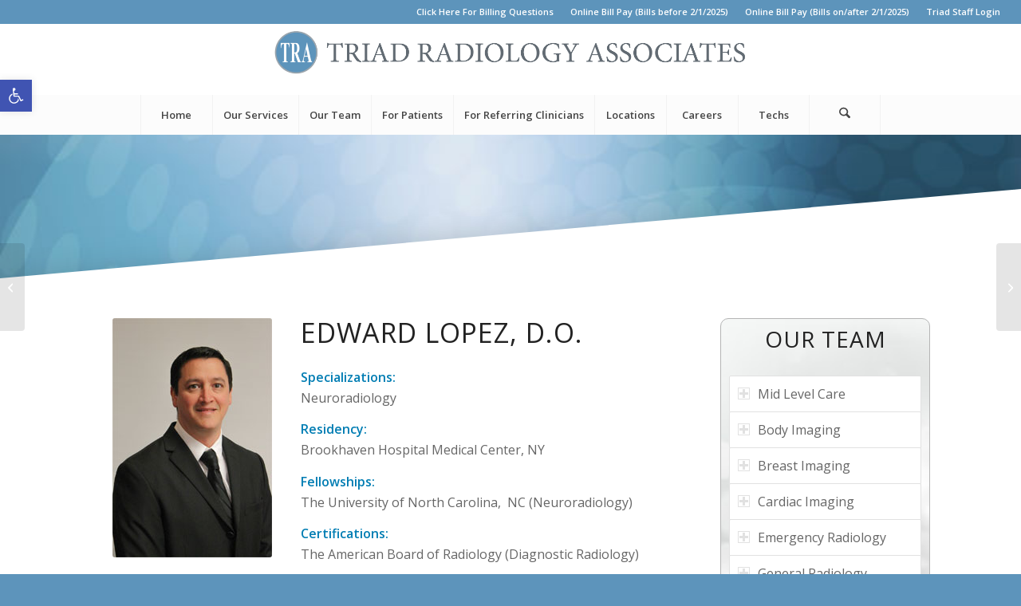

--- FILE ---
content_type: text/html; charset=UTF-8
request_url: https://www.triadradiology.com/radiologist/lopez-edward/
body_size: 106313
content:
<!DOCTYPE html>
<html lang="en-US" class="html_stretched responsive av-preloader-disabled  html_header_top html_logo_center html_bottom_nav_header html_menu_right html_large html_header_sticky_disabled html_header_shrinking_disabled html_header_topbar_active html_mobile_menu_tablet html_header_searchicon html_content_align_center html_header_unstick_top_disabled html_header_stretch html_minimal_header html_av-submenu-hidden html_av-submenu-display-click html_av-overlay-side html_av-overlay-side-classic html_av-submenu-clone html_entry_id_1669 av-cookies-no-cookie-consent av-no-preview av-default-lightbox html_text_menu_active av-mobile-menu-switch-default">
<head>
<meta charset="UTF-8"/>
<meta name="viewport" content="width=device-width, initial-scale=1">
<meta name='robots' content='index, follow, max-image-preview:large, max-snippet:-1, max-video-preview:-1'/>
<title>Edward Lopez, D.O. - Triad Radiology Associates</title>
<link rel="canonical" href="https://www.triadradiology.com/radiologist/lopez-edward/"/>
<meta property="og:locale" content="en_US"/>
<meta property="og:type" content="article"/>
<meta property="og:title" content="Edward Lopez, D.O. - Triad Radiology Associates"/>
<meta property="og:url" content="https://www.triadradiology.com/radiologist/lopez-edward/"/>
<meta property="og:site_name" content="Triad Radiology Associates"/>
<meta property="article:modified_time" content="2024-07-08T22:23:43+00:00"/>
<meta property="og:image" content="https://www.triadradiology.com/wp-content/uploads/3.jpg?_t=1720477423"/>
<meta property="og:image:width" content="200"/>
<meta property="og:image:height" content="300"/>
<meta property="og:image:type" content="image/jpeg"/>
<meta name="twitter:card" content="summary_large_image"/>
<meta name="twitter:label1" content="Est. reading time"/>
<meta name="twitter:data1" content="4 minutes"/>
<script type="application/ld+json" class="yoast-schema-graph">{"@context":"https://schema.org","@graph":[{"@type":"WebPage","@id":"https://www.triadradiology.com/radiologist/lopez-edward/","url":"https://www.triadradiology.com/radiologist/lopez-edward/","name":"Edward Lopez, D.O. - Triad Radiology Associates","isPartOf":{"@id":"https://www.triadradiology.com/#website"},"primaryImageOfPage":{"@id":"https://www.triadradiology.com/radiologist/lopez-edward/#primaryimage"},"image":{"@id":"https://www.triadradiology.com/radiologist/lopez-edward/#primaryimage"},"thumbnailUrl":"https://www.triadradiology.com/wp-content/uploads/3.jpg","datePublished":"2018-03-23T00:32:18+00:00","dateModified":"2024-07-08T22:23:43+00:00","breadcrumb":{"@id":"https://www.triadradiology.com/radiologist/lopez-edward/#breadcrumb"},"inLanguage":"en-US","potentialAction":[{"@type":"ReadAction","target":["https://www.triadradiology.com/radiologist/lopez-edward/"]}]},{"@type":"ImageObject","inLanguage":"en-US","@id":"https://www.triadradiology.com/radiologist/lopez-edward/#primaryimage","url":"https://www.triadradiology.com/wp-content/uploads/3.jpg","contentUrl":"https://www.triadradiology.com/wp-content/uploads/3.jpg","width":200,"height":300},{"@type":"BreadcrumbList","@id":"https://www.triadradiology.com/radiologist/lopez-edward/#breadcrumb","itemListElement":[{"@type":"ListItem","position":1,"name":"Home","item":"https://www.triadradiology.com/home/"},{"@type":"ListItem","position":2,"name":"Edward Lopez, D.O."}]},{"@type":"WebSite","@id":"https://www.triadradiology.com/#website","url":"https://www.triadradiology.com/","name":"Triad Radiology Associates","description":"Radiology Service Provider","potentialAction":[{"@type":"SearchAction","target":{"@type":"EntryPoint","urlTemplate":"https://www.triadradiology.com/?s={search_term_string}"},"query-input":{"@type":"PropertyValueSpecification","valueRequired":true,"valueName":"search_term_string"}}],"inLanguage":"en-US"}]}</script>
<link rel="alternate" type="application/rss+xml" title="Triad Radiology Associates &raquo; Feed" href="https://www.triadradiology.com/feed/"/>
<link rel="alternate" type="application/rss+xml" title="Triad Radiology Associates &raquo; Comments Feed" href="https://www.triadradiology.com/comments/feed/"/>
<link rel="alternate" title="oEmbed (JSON)" type="application/json+oembed" href="https://www.triadradiology.com/wp-json/oembed/1.0/embed?url=https%3A%2F%2Fwww.triadradiology.com%2Fradiologist%2Flopez-edward%2F"/>
<link rel="alternate" title="oEmbed (XML)" type="text/xml+oembed" href="https://www.triadradiology.com/wp-json/oembed/1.0/embed?url=https%3A%2F%2Fwww.triadradiology.com%2Fradiologist%2Flopez-edward%2F&#038;format=xml"/>
<style id='wp-img-auto-sizes-contain-inline-css'>img:is([sizes=auto i],[sizes^="auto," i]){contain-intrinsic-size:3000px 1500px}</style>
<link rel="stylesheet" type="text/css" href="//www.triadradiology.com/wp-content/cache/wpfc-minified/6orvfz4z/246x9.css" media="all"/>
<style id='wp-block-library-inline-css'>:root{--wp-block-synced-color:#7a00df;--wp-block-synced-color--rgb:122,0,223;--wp-bound-block-color:var(--wp-block-synced-color);--wp-editor-canvas-background:#ddd;--wp-admin-theme-color:#007cba;--wp-admin-theme-color--rgb:0,124,186;--wp-admin-theme-color-darker-10:#006ba1;--wp-admin-theme-color-darker-10--rgb:0,107,160.5;--wp-admin-theme-color-darker-20:#005a87;--wp-admin-theme-color-darker-20--rgb:0,90,135;--wp-admin-border-width-focus:2px}@media (min-resolution:192dpi){:root{--wp-admin-border-width-focus:1.5px}}.wp-element-button{cursor:pointer}:root .has-very-light-gray-background-color{background-color:#eee}:root .has-very-dark-gray-background-color{background-color:#313131}:root .has-very-light-gray-color{color:#eee}:root .has-very-dark-gray-color{color:#313131}:root .has-vivid-green-cyan-to-vivid-cyan-blue-gradient-background{background:linear-gradient(135deg,#00d084,#0693e3)}:root .has-purple-crush-gradient-background{background:linear-gradient(135deg,#34e2e4,#4721fb 50%,#ab1dfe)}:root .has-hazy-dawn-gradient-background{background:linear-gradient(135deg,#faaca8,#dad0ec)}:root .has-subdued-olive-gradient-background{background:linear-gradient(135deg,#fafae1,#67a671)}:root .has-atomic-cream-gradient-background{background:linear-gradient(135deg,#fdd79a,#004a59)}:root .has-nightshade-gradient-background{background:linear-gradient(135deg,#330968,#31cdcf)}:root .has-midnight-gradient-background{background:linear-gradient(135deg,#020381,#2874fc)}:root{--wp--preset--font-size--normal:16px;--wp--preset--font-size--huge:42px}.has-regular-font-size{font-size:1em}.has-larger-font-size{font-size:2.625em}.has-normal-font-size{font-size:var(--wp--preset--font-size--normal)}.has-huge-font-size{font-size:var(--wp--preset--font-size--huge)}.has-text-align-center{text-align:center}.has-text-align-left{text-align:left}.has-text-align-right{text-align:right}.has-fit-text{white-space:nowrap!important}#end-resizable-editor-section{display:none}.aligncenter{clear:both}.items-justified-left{justify-content:flex-start}.items-justified-center{justify-content:center}.items-justified-right{justify-content:flex-end}.items-justified-space-between{justify-content:space-between}.screen-reader-text{border:0;clip-path:inset(50%);height:1px;margin:-1px;overflow:hidden;padding:0;position:absolute;width:1px;word-wrap:normal!important}.screen-reader-text:focus{background-color:#ddd;clip-path:none;color:#444;display:block;font-size:1em;height:auto;left:5px;line-height:normal;padding:15px 23px 14px;text-decoration:none;top:5px;width:auto;z-index:100000}html :where(.has-border-color){border-style:solid}html :where([style*=border-top-color]){border-top-style:solid}html :where([style*=border-right-color]){border-right-style:solid}html :where([style*=border-bottom-color]){border-bottom-style:solid}html :where([style*=border-left-color]){border-left-style:solid}html :where([style*=border-width]){border-style:solid}html :where([style*=border-top-width]){border-top-style:solid}html :where([style*=border-right-width]){border-right-style:solid}html :where([style*=border-bottom-width]){border-bottom-style:solid}html :where([style*=border-left-width]){border-left-style:solid}html :where(img[class*=wp-image-]){height:auto;max-width:100%}:where(figure){margin:0 0 1em}html :where(.is-position-sticky){--wp-admin--admin-bar--position-offset:var(--wp-admin--admin-bar--height,0px)}@media screen and (max-width:600px){html :where(.is-position-sticky){--wp-admin--admin-bar--position-offset:0px}}</style><style id='global-styles-inline-css'>:root{--wp--preset--aspect-ratio--square:1;--wp--preset--aspect-ratio--4-3:4/3;--wp--preset--aspect-ratio--3-4:3/4;--wp--preset--aspect-ratio--3-2:3/2;--wp--preset--aspect-ratio--2-3:2/3;--wp--preset--aspect-ratio--16-9:16/9;--wp--preset--aspect-ratio--9-16:9/16;--wp--preset--color--black:#000000;--wp--preset--color--cyan-bluish-gray:#abb8c3;--wp--preset--color--white:#ffffff;--wp--preset--color--pale-pink:#f78da7;--wp--preset--color--vivid-red:#cf2e2e;--wp--preset--color--luminous-vivid-orange:#ff6900;--wp--preset--color--luminous-vivid-amber:#fcb900;--wp--preset--color--light-green-cyan:#7bdcb5;--wp--preset--color--vivid-green-cyan:#00d084;--wp--preset--color--pale-cyan-blue:#8ed1fc;--wp--preset--color--vivid-cyan-blue:#0693e3;--wp--preset--color--vivid-purple:#9b51e0;--wp--preset--color--metallic-red:#b02b2c;--wp--preset--color--maximum-yellow-red:#edae44;--wp--preset--color--yellow-sun:#eeee22;--wp--preset--color--palm-leaf:#83a846;--wp--preset--color--aero:#7bb0e7;--wp--preset--color--old-lavender:#745f7e;--wp--preset--color--steel-teal:#5f8789;--wp--preset--color--raspberry-pink:#d65799;--wp--preset--color--medium-turquoise:#4ecac2;--wp--preset--gradient--vivid-cyan-blue-to-vivid-purple:linear-gradient(135deg,rgb(6,147,227) 0%,rgb(155,81,224) 100%);--wp--preset--gradient--light-green-cyan-to-vivid-green-cyan:linear-gradient(135deg,rgb(122,220,180) 0%,rgb(0,208,130) 100%);--wp--preset--gradient--luminous-vivid-amber-to-luminous-vivid-orange:linear-gradient(135deg,rgb(252,185,0) 0%,rgb(255,105,0) 100%);--wp--preset--gradient--luminous-vivid-orange-to-vivid-red:linear-gradient(135deg,rgb(255,105,0) 0%,rgb(207,46,46) 100%);--wp--preset--gradient--very-light-gray-to-cyan-bluish-gray:linear-gradient(135deg,rgb(238,238,238) 0%,rgb(169,184,195) 100%);--wp--preset--gradient--cool-to-warm-spectrum:linear-gradient(135deg,rgb(74,234,220) 0%,rgb(151,120,209) 20%,rgb(207,42,186) 40%,rgb(238,44,130) 60%,rgb(251,105,98) 80%,rgb(254,248,76) 100%);--wp--preset--gradient--blush-light-purple:linear-gradient(135deg,rgb(255,206,236) 0%,rgb(152,150,240) 100%);--wp--preset--gradient--blush-bordeaux:linear-gradient(135deg,rgb(254,205,165) 0%,rgb(254,45,45) 50%,rgb(107,0,62) 100%);--wp--preset--gradient--luminous-dusk:linear-gradient(135deg,rgb(255,203,112) 0%,rgb(199,81,192) 50%,rgb(65,88,208) 100%);--wp--preset--gradient--pale-ocean:linear-gradient(135deg,rgb(255,245,203) 0%,rgb(182,227,212) 50%,rgb(51,167,181) 100%);--wp--preset--gradient--electric-grass:linear-gradient(135deg,rgb(202,248,128) 0%,rgb(113,206,126) 100%);--wp--preset--gradient--midnight:linear-gradient(135deg,rgb(2,3,129) 0%,rgb(40,116,252) 100%);--wp--preset--font-size--small:1rem;--wp--preset--font-size--medium:1.125rem;--wp--preset--font-size--large:1.75rem;--wp--preset--font-size--x-large:clamp(1.75rem, 3vw, 2.25rem);--wp--preset--spacing--20:0.44rem;--wp--preset--spacing--30:0.67rem;--wp--preset--spacing--40:1rem;--wp--preset--spacing--50:1.5rem;--wp--preset--spacing--60:2.25rem;--wp--preset--spacing--70:3.38rem;--wp--preset--spacing--80:5.06rem;--wp--preset--shadow--natural:6px 6px 9px rgba(0, 0, 0, 0.2);--wp--preset--shadow--deep:12px 12px 50px rgba(0, 0, 0, 0.4);--wp--preset--shadow--sharp:6px 6px 0px rgba(0, 0, 0, 0.2);--wp--preset--shadow--outlined:6px 6px 0px -3px rgb(255, 255, 255), 6px 6px rgb(0, 0, 0);--wp--preset--shadow--crisp:6px 6px 0px rgb(0, 0, 0);}:root{--wp--style--global--content-size:800px;--wp--style--global--wide-size:1130px;}:where(body){margin:0;}.wp-site-blocks > .alignleft{float:left;margin-right:2em;}.wp-site-blocks > .alignright{float:right;margin-left:2em;}.wp-site-blocks > .aligncenter{justify-content:center;margin-left:auto;margin-right:auto;}:where(.is-layout-flex){gap:0.5em;}:where(.is-layout-grid){gap:0.5em;}.is-layout-flow > .alignleft{float:left;margin-inline-start:0;margin-inline-end:2em;}.is-layout-flow > .alignright{float:right;margin-inline-start:2em;margin-inline-end:0;}.is-layout-flow > .aligncenter{margin-left:auto !important;margin-right:auto !important;}.is-layout-constrained > .alignleft{float:left;margin-inline-start:0;margin-inline-end:2em;}.is-layout-constrained > .alignright{float:right;margin-inline-start:2em;margin-inline-end:0;}.is-layout-constrained > .aligncenter{margin-left:auto !important;margin-right:auto !important;}.is-layout-constrained > :where(:not(.alignleft):not(.alignright):not(.alignfull)){max-width:var(--wp--style--global--content-size);margin-left:auto !important;margin-right:auto !important;}.is-layout-constrained > .alignwide{max-width:var(--wp--style--global--wide-size);}body .is-layout-flex{display:flex;}.is-layout-flex{flex-wrap:wrap;align-items:center;}.is-layout-flex > :is(*, div){margin:0;}body .is-layout-grid{display:grid;}.is-layout-grid > :is(*, div){margin:0;}body{padding-top:0px;padding-right:0px;padding-bottom:0px;padding-left:0px;}a:where(:not(.wp-element-button)){text-decoration:underline;}:root :where(.wp-element-button, .wp-block-button__link){background-color:#32373c;border-width:0;color:#fff;font-family:inherit;font-size:inherit;font-style:inherit;font-weight:inherit;letter-spacing:inherit;line-height:inherit;padding-top:calc(0.667em + 2px);padding-right:calc(1.333em + 2px);padding-bottom:calc(0.667em + 2px);padding-left:calc(1.333em + 2px);text-decoration:none;text-transform:inherit;}.has-black-color{color:var(--wp--preset--color--black) !important;}.has-cyan-bluish-gray-color{color:var(--wp--preset--color--cyan-bluish-gray) !important;}.has-white-color{color:var(--wp--preset--color--white) !important;}.has-pale-pink-color{color:var(--wp--preset--color--pale-pink) !important;}.has-vivid-red-color{color:var(--wp--preset--color--vivid-red) !important;}.has-luminous-vivid-orange-color{color:var(--wp--preset--color--luminous-vivid-orange) !important;}.has-luminous-vivid-amber-color{color:var(--wp--preset--color--luminous-vivid-amber) !important;}.has-light-green-cyan-color{color:var(--wp--preset--color--light-green-cyan) !important;}.has-vivid-green-cyan-color{color:var(--wp--preset--color--vivid-green-cyan) !important;}.has-pale-cyan-blue-color{color:var(--wp--preset--color--pale-cyan-blue) !important;}.has-vivid-cyan-blue-color{color:var(--wp--preset--color--vivid-cyan-blue) !important;}.has-vivid-purple-color{color:var(--wp--preset--color--vivid-purple) !important;}.has-metallic-red-color{color:var(--wp--preset--color--metallic-red) !important;}.has-maximum-yellow-red-color{color:var(--wp--preset--color--maximum-yellow-red) !important;}.has-yellow-sun-color{color:var(--wp--preset--color--yellow-sun) !important;}.has-palm-leaf-color{color:var(--wp--preset--color--palm-leaf) !important;}.has-aero-color{color:var(--wp--preset--color--aero) !important;}.has-old-lavender-color{color:var(--wp--preset--color--old-lavender) !important;}.has-steel-teal-color{color:var(--wp--preset--color--steel-teal) !important;}.has-raspberry-pink-color{color:var(--wp--preset--color--raspberry-pink) !important;}.has-medium-turquoise-color{color:var(--wp--preset--color--medium-turquoise) !important;}.has-black-background-color{background-color:var(--wp--preset--color--black) !important;}.has-cyan-bluish-gray-background-color{background-color:var(--wp--preset--color--cyan-bluish-gray) !important;}.has-white-background-color{background-color:var(--wp--preset--color--white) !important;}.has-pale-pink-background-color{background-color:var(--wp--preset--color--pale-pink) !important;}.has-vivid-red-background-color{background-color:var(--wp--preset--color--vivid-red) !important;}.has-luminous-vivid-orange-background-color{background-color:var(--wp--preset--color--luminous-vivid-orange) !important;}.has-luminous-vivid-amber-background-color{background-color:var(--wp--preset--color--luminous-vivid-amber) !important;}.has-light-green-cyan-background-color{background-color:var(--wp--preset--color--light-green-cyan) !important;}.has-vivid-green-cyan-background-color{background-color:var(--wp--preset--color--vivid-green-cyan) !important;}.has-pale-cyan-blue-background-color{background-color:var(--wp--preset--color--pale-cyan-blue) !important;}.has-vivid-cyan-blue-background-color{background-color:var(--wp--preset--color--vivid-cyan-blue) !important;}.has-vivid-purple-background-color{background-color:var(--wp--preset--color--vivid-purple) !important;}.has-metallic-red-background-color{background-color:var(--wp--preset--color--metallic-red) !important;}.has-maximum-yellow-red-background-color{background-color:var(--wp--preset--color--maximum-yellow-red) !important;}.has-yellow-sun-background-color{background-color:var(--wp--preset--color--yellow-sun) !important;}.has-palm-leaf-background-color{background-color:var(--wp--preset--color--palm-leaf) !important;}.has-aero-background-color{background-color:var(--wp--preset--color--aero) !important;}.has-old-lavender-background-color{background-color:var(--wp--preset--color--old-lavender) !important;}.has-steel-teal-background-color{background-color:var(--wp--preset--color--steel-teal) !important;}.has-raspberry-pink-background-color{background-color:var(--wp--preset--color--raspberry-pink) !important;}.has-medium-turquoise-background-color{background-color:var(--wp--preset--color--medium-turquoise) !important;}.has-black-border-color{border-color:var(--wp--preset--color--black) !important;}.has-cyan-bluish-gray-border-color{border-color:var(--wp--preset--color--cyan-bluish-gray) !important;}.has-white-border-color{border-color:var(--wp--preset--color--white) !important;}.has-pale-pink-border-color{border-color:var(--wp--preset--color--pale-pink) !important;}.has-vivid-red-border-color{border-color:var(--wp--preset--color--vivid-red) !important;}.has-luminous-vivid-orange-border-color{border-color:var(--wp--preset--color--luminous-vivid-orange) !important;}.has-luminous-vivid-amber-border-color{border-color:var(--wp--preset--color--luminous-vivid-amber) !important;}.has-light-green-cyan-border-color{border-color:var(--wp--preset--color--light-green-cyan) !important;}.has-vivid-green-cyan-border-color{border-color:var(--wp--preset--color--vivid-green-cyan) !important;}.has-pale-cyan-blue-border-color{border-color:var(--wp--preset--color--pale-cyan-blue) !important;}.has-vivid-cyan-blue-border-color{border-color:var(--wp--preset--color--vivid-cyan-blue) !important;}.has-vivid-purple-border-color{border-color:var(--wp--preset--color--vivid-purple) !important;}.has-metallic-red-border-color{border-color:var(--wp--preset--color--metallic-red) !important;}.has-maximum-yellow-red-border-color{border-color:var(--wp--preset--color--maximum-yellow-red) !important;}.has-yellow-sun-border-color{border-color:var(--wp--preset--color--yellow-sun) !important;}.has-palm-leaf-border-color{border-color:var(--wp--preset--color--palm-leaf) !important;}.has-aero-border-color{border-color:var(--wp--preset--color--aero) !important;}.has-old-lavender-border-color{border-color:var(--wp--preset--color--old-lavender) !important;}.has-steel-teal-border-color{border-color:var(--wp--preset--color--steel-teal) !important;}.has-raspberry-pink-border-color{border-color:var(--wp--preset--color--raspberry-pink) !important;}.has-medium-turquoise-border-color{border-color:var(--wp--preset--color--medium-turquoise) !important;}.has-vivid-cyan-blue-to-vivid-purple-gradient-background{background:var(--wp--preset--gradient--vivid-cyan-blue-to-vivid-purple) !important;}.has-light-green-cyan-to-vivid-green-cyan-gradient-background{background:var(--wp--preset--gradient--light-green-cyan-to-vivid-green-cyan) !important;}.has-luminous-vivid-amber-to-luminous-vivid-orange-gradient-background{background:var(--wp--preset--gradient--luminous-vivid-amber-to-luminous-vivid-orange) !important;}.has-luminous-vivid-orange-to-vivid-red-gradient-background{background:var(--wp--preset--gradient--luminous-vivid-orange-to-vivid-red) !important;}.has-very-light-gray-to-cyan-bluish-gray-gradient-background{background:var(--wp--preset--gradient--very-light-gray-to-cyan-bluish-gray) !important;}.has-cool-to-warm-spectrum-gradient-background{background:var(--wp--preset--gradient--cool-to-warm-spectrum) !important;}.has-blush-light-purple-gradient-background{background:var(--wp--preset--gradient--blush-light-purple) !important;}.has-blush-bordeaux-gradient-background{background:var(--wp--preset--gradient--blush-bordeaux) !important;}.has-luminous-dusk-gradient-background{background:var(--wp--preset--gradient--luminous-dusk) !important;}.has-pale-ocean-gradient-background{background:var(--wp--preset--gradient--pale-ocean) !important;}.has-electric-grass-gradient-background{background:var(--wp--preset--gradient--electric-grass) !important;}.has-midnight-gradient-background{background:var(--wp--preset--gradient--midnight) !important;}.has-small-font-size{font-size:var(--wp--preset--font-size--small) !important;}.has-medium-font-size{font-size:var(--wp--preset--font-size--medium) !important;}.has-large-font-size{font-size:var(--wp--preset--font-size--large) !important;}.has-x-large-font-size{font-size:var(--wp--preset--font-size--x-large) !important;}</style>
<link rel="stylesheet" type="text/css" href="//www.triadradiology.com/wp-content/cache/wpfc-minified/m90pyfvs/246x9.css" media="all"/>
<link rel="stylesheet" type="text/css" href="//www.triadradiology.com/wp-content/cache/wpfc-minified/duwzq65a/246x9.css" media="screen"/>
<link rel="stylesheet" type="text/css" href="//www.triadradiology.com/wp-content/cache/wpfc-minified/dqk8p5kb/2atu5.css" media="all"/>
<link rel="https://api.w.org/" href="https://www.triadradiology.com/wp-json/"/><link rel="alternate" title="JSON" type="application/json" href="https://www.triadradiology.com/wp-json/wp/v2/portfolio/1669"/><style></style><style>#pojo-a11y-toolbar .pojo-a11y-toolbar-toggle a{background-color:#4054b2;color:#ffffff;}
#pojo-a11y-toolbar .pojo-a11y-toolbar-overlay, #pojo-a11y-toolbar .pojo-a11y-toolbar-overlay ul.pojo-a11y-toolbar-items.pojo-a11y-links{border-color:#4054b2;}
body.pojo-a11y-focusable a:focus{outline-style:solid !important;outline-width:1px !important;outline-color:#FF0000 !important;}
#pojo-a11y-toolbar{top:100px !important;}
#pojo-a11y-toolbar .pojo-a11y-toolbar-overlay{background-color:#ffffff;}
#pojo-a11y-toolbar .pojo-a11y-toolbar-overlay ul.pojo-a11y-toolbar-items li.pojo-a11y-toolbar-item a, #pojo-a11y-toolbar .pojo-a11y-toolbar-overlay p.pojo-a11y-toolbar-title{color:#333333;}
#pojo-a11y-toolbar .pojo-a11y-toolbar-overlay ul.pojo-a11y-toolbar-items li.pojo-a11y-toolbar-item a.active{background-color:#4054b2;color:#ffffff;}
@media(max-width:767px){ #pojo-a11y-toolbar{top:50px !important;}
}</style>
<link rel="icon" href="https://www.triadradiology.com/wp-content/uploads/Triad-Radiology-favicon.png" type="image/png">
<link rel="profile" href="https://gmpg.org/xfn/11"/>
<link rel="alternate" type="application/rss+xml" title="Triad Radiology Associates RSS2 Feed" href="https://www.triadradiology.com/feed/"/>
<link rel="pingback" href="https://www.triadradiology.com/xmlrpc.php"/>
<style id="wp-custom-css">#pojo-a11y-toolbar.pojo-a11y-toolbar-left .pojo-a11y-toolbar-toggle{left:180px !important;width:40px !important;}</style>
<style>@font-face{font-family:'entypo-fontello-enfold';font-weight:normal;font-style:normal;font-display:auto;src:url('https://www.triadradiology.com/wp-content/themes/enfold/config-templatebuilder/avia-template-builder/assets/fonts/entypo-fontello-enfold/entypo-fontello-enfold.woff2') format('woff2'), url('https://www.triadradiology.com/wp-content/themes/enfold/config-templatebuilder/avia-template-builder/assets/fonts/entypo-fontello-enfold/entypo-fontello-enfold.woff') format('woff'), url('https://www.triadradiology.com/wp-content/themes/enfold/config-templatebuilder/avia-template-builder/assets/fonts/entypo-fontello-enfold/entypo-fontello-enfold.ttf') format('truetype'), url('https://www.triadradiology.com/wp-content/themes/enfold/config-templatebuilder/avia-template-builder/assets/fonts/entypo-fontello-enfold/entypo-fontello-enfold.svg#entypo-fontello-enfold') format('svg'), url('https://www.triadradiology.com/wp-content/themes/enfold/config-templatebuilder/avia-template-builder/assets/fonts/entypo-fontello-enfold/entypo-fontello-enfold.eot'), url('https://www.triadradiology.com/wp-content/themes/enfold/config-templatebuilder/avia-template-builder/assets/fonts/entypo-fontello-enfold/entypo-fontello-enfold.eot?#iefix') format('embedded-opentype');}
#top .avia-font-entypo-fontello-enfold, body .avia-font-entypo-fontello-enfold, html body [data-av_iconfont='entypo-fontello-enfold']:before{font-family:'entypo-fontello-enfold';}
@font-face{font-family:'entypo-fontello';font-weight:normal;font-style:normal;font-display:auto;src:url('https://www.triadradiology.com/wp-content/themes/enfold/config-templatebuilder/avia-template-builder/assets/fonts/entypo-fontello/entypo-fontello.woff2') format('woff2'), url('https://www.triadradiology.com/wp-content/themes/enfold/config-templatebuilder/avia-template-builder/assets/fonts/entypo-fontello/entypo-fontello.woff') format('woff'), url('https://www.triadradiology.com/wp-content/themes/enfold/config-templatebuilder/avia-template-builder/assets/fonts/entypo-fontello/entypo-fontello.ttf') format('truetype'), url('https://www.triadradiology.com/wp-content/themes/enfold/config-templatebuilder/avia-template-builder/assets/fonts/entypo-fontello/entypo-fontello.svg#entypo-fontello') format('svg'), url('https://www.triadradiology.com/wp-content/themes/enfold/config-templatebuilder/avia-template-builder/assets/fonts/entypo-fontello/entypo-fontello.eot'), url('https://www.triadradiology.com/wp-content/themes/enfold/config-templatebuilder/avia-template-builder/assets/fonts/entypo-fontello/entypo-fontello.eot?#iefix') format('embedded-opentype');}
#top .avia-font-entypo-fontello, body .avia-font-entypo-fontello, html body [data-av_iconfont='entypo-fontello']:before{font-family:'entypo-fontello';}
@font-face{font-family:'medical';font-weight:normal;font-style:normal;font-display:auto;src:url('https://www.triadradiology.com/wp-content/uploads/avia_fonts/medical/medical.woff2') format('woff2'), url('https://www.triadradiology.com/wp-content/uploads/avia_fonts/medical/medical.woff') format('woff'), url('https://www.triadradiology.com/wp-content/uploads/avia_fonts/medical/medical.ttf') format('truetype'), url('https://www.triadradiology.com/wp-content/uploads/avia_fonts/medical/medical.svg#medical') format('svg'), url('https://www.triadradiology.com/wp-content/uploads/avia_fonts/medical/medical.eot'), url('https://www.triadradiology.com/wp-content/uploads/avia_fonts/medical/medical.eot?#iefix') format('embedded-opentype');}
#top .avia-font-medical, body .avia-font-medical, html body [data-av_iconfont='medical']:before{font-family:'medical';}</style>
</head>
<body data-rsssl=1 id="top" class="wp-singular portfolio-template-default single single-portfolio postid-1669 wp-theme-enfold wp-child-theme-enfold-child stretched no_sidebar_border rtl_columns av-curtain-numeric open_sans post-type-portfolio portfolio_entries-neuroradiology" itemscope="itemscope" itemtype="https://schema.org/WebPage">
<div id='wrap_all'>
<header id='header' class='all_colors header_color light_bg_color av_header_top av_logo_center av_bottom_nav_header av_menu_right av_large av_header_sticky_disabled av_header_shrinking_disabled av_header_stretch av_mobile_menu_tablet av_header_searchicon av_header_unstick_top_disabled av_seperator_big_border av_minimal_header' aria-label="Header" data-av_shrink_factor='50' role="banner" itemscope="itemscope" itemtype="https://schema.org/WPHeader">
<div id='header_meta' class='container_wrap container_wrap_meta av_secondary_right av_extra_header_active av_phone_active_left av_entry_id_1669'>
<div class='container'> <nav class='sub_menu' role="navigation" itemscope="itemscope" itemtype="https://schema.org/SiteNavigationElement"><ul role="menu" class="menu" id="avia2-menu"><li role="menuitem" id="menu-item-6816" class="menu-item menu-item-type-post_type menu-item-object-page menu-item-6816"><a href="https://www.triadradiology.com/for-patients/insurance-billing/">Click Here For Billing Questions</a></li> <li role="menuitem" id="menu-item-1209" class="menu-item menu-item-type-custom menu-item-object-custom menu-item-1209"><a target="_blank" href="https://www2.patientpay.net/security/login/code">Online Bill Pay (Bills before 2/1/2025)</a></li> <li role="menuitem" id="menu-item-7163" class="menu-item menu-item-type-custom menu-item-object-custom menu-item-7163"><a href="https://imaginepay.com/">Online Bill Pay (Bills on/after 2/1/2025)</a></li> <li role="menuitem" id="menu-item-2007" class="menu-item menu-item-type-post_type menu-item-object-page menu-item-2007"><a href="https://www.triadradiology.com/triad-staff-login/">Triad Staff Login</a></li> </ul></nav></div></div><div id='header_main' class='container_wrap container_wrap_logo'>
<div class='container av-logo-container'><div class='inner-container'><span class='logo avia-standard-logo'><a href='https://www.triadradiology.com/' aria-label='logo-bb' title='logo-bb'><img src="https://www.triadradiology.com/wp-content/uploads/logo-bb.png" height="100" width="300" alt='Triad Radiology Associates' title='logo-bb'/></a></span></div></div><div id='header_main_alternate' class='container_wrap'><div class='container'><nav class='main_menu' data-selectname='Select a page' role="navigation" itemscope="itemscope" itemtype="https://schema.org/SiteNavigationElement"><div class="avia-menu av-main-nav-wrap"><ul role="menu" class="menu av-main-nav" id="avia-menu"><li role="menuitem" id="menu-item-1202" class="menu-item menu-item-type-post_type menu-item-object-page menu-item-home menu-item-top-level menu-item-top-level-1"><a href="https://www.triadradiology.com/" itemprop="url" tabindex="0"><span class="avia-bullet"></span><span class="avia-menu-text">Home</span><span class="avia-menu-fx"><span class="avia-arrow-wrap"><span class="avia-arrow"></span></span></span></a></li> <li role="menuitem" id="menu-item-3552" class="menu-item menu-item-type-post_type menu-item-object-page menu-item-has-children menu-item-top-level menu-item-top-level-2"><a href="https://www.triadradiology.com/services/" itemprop="url" tabindex="0"><span class="avia-bullet"></span><span class="avia-menu-text">Our Services</span><span class="avia-menu-fx"><span class="avia-arrow-wrap"><span class="avia-arrow"></span></span></span></a> <ul class="sub-menu"> <li role="menuitem" id="menu-item-1765" class="menu-item menu-item-type-post_type menu-item-object-page menu-item-has-children"><a href="https://www.triadradiology.com/services/breast-imaging/" itemprop="url" tabindex="0"><span class="avia-bullet"></span><span class="avia-menu-text">Breast Imaging</span></a> <ul class="sub-menu"> <li role="menuitem" id="menu-item-3645" class="menu-item menu-item-type-post_type menu-item-object-page"><a href="https://www.triadradiology.com/services/breast-imaging/magnetic-resonance-imaging-mri-of-the-breast/" itemprop="url" tabindex="0"><span class="avia-bullet"></span><span class="avia-menu-text">Magnetic Resonance Imaging (MRI) of the Breast</span></a></li> <li role="menuitem" id="menu-item-5194" class="menu-item menu-item-type-post_type menu-item-object-page"><a href="https://www.triadradiology.com/services/breast-imaging/abbreviated-screening-breast-mri-asbmri/" itemprop="url" tabindex="0"><span class="avia-bullet"></span><span class="avia-menu-text">Abbreviated Screening Breast MRI (ASBMRI)</span></a></li> <li role="menuitem" id="menu-item-3647" class="menu-item menu-item-type-post_type menu-item-object-page"><a href="https://www.triadradiology.com/services/breast-imaging/three-dimensional-3-d-mammography/" itemprop="url" tabindex="0"><span class="avia-bullet"></span><span class="avia-menu-text">Three-Dimensional (3-D) Mammography</span></a></li> <li role="menuitem" id="menu-item-3648" class="menu-item menu-item-type-post_type menu-item-object-page"><a href="https://www.triadradiology.com/services/breast-imaging/stereotactic-breast-biopsy/" itemprop="url" tabindex="0"><span class="avia-bullet"></span><span class="avia-menu-text">Stereotactic Breast Biopsy</span></a></li> <li role="menuitem" id="menu-item-3649" class="menu-item menu-item-type-post_type menu-item-object-page"><a href="https://www.triadradiology.com/services/breast-imaging/ultrasound-guided-breast-biopsy/" itemprop="url" tabindex="0"><span class="avia-bullet"></span><span class="avia-menu-text">Ultrasound-Guided Breast Biopsy</span></a></li> <li role="menuitem" id="menu-item-3650" class="menu-item menu-item-type-post_type menu-item-object-page"><a href="https://www.triadradiology.com/services/breast-imaging/full-field-digital-mammography-ffdm/" itemprop="url" tabindex="0"><span class="avia-bullet"></span><span class="avia-menu-text">Full Field Digital Mammography (FFDM)</span></a></li> </ul> </li> <li role="menuitem" id="menu-item-1895" class="menu-item menu-item-type-post_type menu-item-object-page"><a href="https://www.triadradiology.com/services/bone-densitometry-dexa/" itemprop="url" tabindex="0"><span class="avia-bullet"></span><span class="avia-menu-text">Bone Densitometry (DEXA)</span></a></li> <li role="menuitem" id="menu-item-1323" class="menu-item menu-item-type-post_type menu-item-object-page"><a href="https://www.triadradiology.com/services/ct-scan/" itemprop="url" tabindex="0"><span class="avia-bullet"></span><span class="avia-menu-text">CT Scan</span></a></li> <li role="menuitem" id="menu-item-1767" class="menu-item menu-item-type-post_type menu-item-object-page"><a href="https://www.triadradiology.com/services/ct-lung-cancer-screening-program/" itemprop="url" tabindex="0"><span class="avia-bullet"></span><span class="avia-menu-text">CT Lung Cancer Screening Program</span></a></li> <li role="menuitem" id="menu-item-4454" class="menu-item menu-item-type-post_type menu-item-object-page"><a href="https://www.triadradiology.com/services/cardiac-calcium-scoring/" itemprop="url" tabindex="0"><span class="avia-bullet"></span><span class="avia-menu-text">Cardiac Calcium Scoring</span></a></li> <li role="menuitem" id="menu-item-1762" class="menu-item menu-item-type-post_type menu-item-object-page menu-item-has-children"><a href="https://www.triadradiology.com/services/interventional-radiology/" itemprop="url" tabindex="0"><span class="avia-bullet"></span><span class="avia-menu-text">Interventional Radiology</span></a> <ul class="sub-menu"> <li role="menuitem" id="menu-item-3652" class="menu-item menu-item-type-post_type menu-item-object-page"><a href="https://www.triadradiology.com/services/interventional-radiology/abdominal-interventions/" itemprop="url" tabindex="0"><span class="avia-bullet"></span><span class="avia-menu-text">Abdominal Interventions</span></a></li> <li role="menuitem" id="menu-item-3653" class="menu-item menu-item-type-post_type menu-item-object-page"><a href="https://www.triadradiology.com/services/interventional-radiology/brain-and-spine-interventions/" itemprop="url" tabindex="0"><span class="avia-bullet"></span><span class="avia-menu-text">Brain and Spine Interventions</span></a></li> <li role="menuitem" id="menu-item-3654" class="menu-item menu-item-type-post_type menu-item-object-page"><a href="https://www.triadradiology.com/services/interventional-radiology/image-guided-drainages-and-biopsies/" itemprop="url" tabindex="0"><span class="avia-bullet"></span><span class="avia-menu-text">Image Guided Drainages and Biopsies</span></a></li> <li role="menuitem" id="menu-item-3656" class="menu-item menu-item-type-post_type menu-item-object-page"><a href="https://www.triadradiology.com/services/interventional-radiology/interventional-oncology-interventions-cancer-interventions/" itemprop="url" tabindex="0"><span class="avia-bullet"></span><span class="avia-menu-text">Interventional Oncology Procedures (Cancer care)</span></a></li> <li role="menuitem" id="menu-item-3657" class="menu-item menu-item-type-post_type menu-item-object-page"><a href="https://www.triadradiology.com/services/interventional-radiology/mens-health-interventions/" itemprop="url" tabindex="0"><span class="avia-bullet"></span><span class="avia-menu-text">Men’s Health Interventions</span></a></li> <li role="menuitem" id="menu-item-3651" class="menu-item menu-item-type-post_type menu-item-object-page"><a href="https://www.triadradiology.com/services/interventional-radiology/pain-management-interventions/" itemprop="url" tabindex="0"><span class="avia-bullet"></span><span class="avia-menu-text">Pain Management Interventions</span></a></li> <li role="menuitem" id="menu-item-3655" class="menu-item menu-item-type-post_type menu-item-object-page"><a href="https://www.triadradiology.com/services/interventional-radiology/vascular-interventions-and-venous-access/" itemprop="url" tabindex="0"><span class="avia-bullet"></span><span class="avia-menu-text">Vascular Interventions and Venous Access</span></a></li> <li role="menuitem" id="menu-item-3658" class="menu-item menu-item-type-post_type menu-item-object-page"><a href="https://www.triadradiology.com/services/interventional-radiology/womens-health-interventions/" itemprop="url" tabindex="0"><span class="avia-bullet"></span><span class="avia-menu-text">Women’s Health Interventions</span></a></li> </ul> </li> <li role="menuitem" id="menu-item-1731" class="menu-item menu-item-type-post_type menu-item-object-page"><a href="https://www.triadradiology.com/services/mri/" itemprop="url" tabindex="0"><span class="avia-bullet"></span><span class="avia-menu-text">MRI</span></a></li> <li role="menuitem" id="menu-item-2102" class="menu-item menu-item-type-post_type menu-item-object-page"><a href="https://www.triadradiology.com/services/nuclear-medicine/" itemprop="url" tabindex="0"><span class="avia-bullet"></span><span class="avia-menu-text">Nuclear Medicine</span></a></li> <li role="menuitem" id="menu-item-1760" class="menu-item menu-item-type-post_type menu-item-object-page"><a href="https://www.triadradiology.com/services/pet-ct-scan/" itemprop="url" tabindex="0"><span class="avia-bullet"></span><span class="avia-menu-text">(PET/CT) Scan</span></a></li> <li role="menuitem" id="menu-item-1764" class="menu-item menu-item-type-post_type menu-item-object-page"><a href="https://www.triadradiology.com/services/what-is-pediatric-radiology/" itemprop="url" tabindex="0"><span class="avia-bullet"></span><span class="avia-menu-text">Pediatric Radiology</span></a></li> <li role="menuitem" id="menu-item-3646" class="menu-item menu-item-type-post_type menu-item-object-page menu-item-has-children"><a href="https://www.triadradiology.com/services/mri/abbreviated-screening-breast-mri-asbmri/" itemprop="url" tabindex="0"><span class="avia-bullet"></span><span class="avia-menu-text">Prostate MRI</span></a> <ul class="sub-menu"> <li role="menuitem" id="menu-item-1763" class="menu-item menu-item-type-post_type menu-item-object-page"><a href="https://www.triadradiology.com/services/mri/abbreviated-screening-breast-mri-asbmri/targeted-mr-ultrasound-prostate-biopsy/" itemprop="url" tabindex="0"><span class="avia-bullet"></span><span class="avia-menu-text">Targeted MR/Ultrasound Prostate Biopsy</span></a></li> </ul> </li> <li role="menuitem" id="menu-item-1761" class="menu-item menu-item-type-post_type menu-item-object-page"><a href="https://www.triadradiology.com/services/ultrasound/" itemprop="url" tabindex="0"><span class="avia-bullet"></span><span class="avia-menu-text">Ultrasound</span></a></li> <li role="menuitem" id="menu-item-1768" class="menu-item menu-item-type-post_type menu-item-object-page"><a href="https://www.triadradiology.com/services/virtual-colonoscopy/" itemprop="url" tabindex="0"><span class="avia-bullet"></span><span class="avia-menu-text">Virtual Colonoscopy</span></a></li> <li role="menuitem" id="menu-item-1766" class="menu-item menu-item-type-post_type menu-item-object-page"><a href="https://www.triadradiology.com/services/x-ray-fluoroscopy/" itemprop="url" tabindex="0"><span class="avia-bullet"></span><span class="avia-menu-text">X-ray/Fluoroscopy</span></a></li> </ul> </li> <li role="menuitem" id="menu-item-6279" class="menu-item menu-item-type-custom menu-item-object-custom menu-item-has-children menu-item-top-level menu-item-top-level-3"><a href="#" itemprop="url" tabindex="0"><span class="avia-bullet"></span><span class="avia-menu-text">Our Team</span><span class="avia-menu-fx"><span class="avia-arrow-wrap"><span class="avia-arrow"></span></span></span></a> <ul class="sub-menu"> <li role="menuitem" id="menu-item-1477" class="menu-item menu-item-type-post_type menu-item-object-page"><a href="https://www.triadradiology.com/our-team/" itemprop="url" tabindex="0"><span class="avia-bullet"></span><span class="avia-menu-text">Radiologists</span></a></li> <li role="menuitem" id="menu-item-6278" class="menu-item menu-item-type-post_type menu-item-object-page"><a href="https://www.triadradiology.com/our-team/mid-level-care/" itemprop="url" tabindex="0"><span class="avia-bullet"></span><span class="avia-menu-text">Mid Level Care</span></a></li> <li role="menuitem" id="menu-item-2664" class="menu-item menu-item-type-post_type menu-item-object-page"><a href="https://www.triadradiology.com/our-team/body-imaging/" itemprop="url" tabindex="0"><span class="avia-bullet"></span><span class="avia-menu-text">Body Imaging</span></a></li> <li role="menuitem" id="menu-item-2665" class="menu-item menu-item-type-post_type menu-item-object-page"><a href="https://www.triadradiology.com/our-team/breast-imaging/" itemprop="url" tabindex="0"><span class="avia-bullet"></span><span class="avia-menu-text">Breast Imaging</span></a></li> <li role="menuitem" id="menu-item-2663" class="menu-item menu-item-type-post_type menu-item-object-page"><a href="https://www.triadradiology.com/our-team/cardiac-imaging/" itemprop="url" tabindex="0"><span class="avia-bullet"></span><span class="avia-menu-text">Cardiac Imaging</span></a></li> <li role="menuitem" id="menu-item-2666" class="menu-item menu-item-type-post_type menu-item-object-page"><a href="https://www.triadradiology.com/our-team/emergency-radiology/" itemprop="url" tabindex="0"><span class="avia-bullet"></span><span class="avia-menu-text">Emergency Radiology</span></a></li> <li role="menuitem" id="menu-item-6980" class="menu-item menu-item-type-post_type menu-item-object-page"><a href="https://www.triadradiology.com/our-team/general-radiology/" itemprop="url" tabindex="0"><span class="avia-bullet"></span><span class="avia-menu-text">General Radiology</span></a></li> <li role="menuitem" id="menu-item-2668" class="menu-item menu-item-type-post_type menu-item-object-page"><a href="https://www.triadradiology.com/our-team/interventional-neuroradiology/" itemprop="url" tabindex="0"><span class="avia-bullet"></span><span class="avia-menu-text">Interventional Neuroradiology</span></a></li> <li role="menuitem" id="menu-item-2672" class="menu-item menu-item-type-post_type menu-item-object-page"><a href="https://www.triadradiology.com/our-team/interventional-radiology/" itemprop="url" tabindex="0"><span class="avia-bullet"></span><span class="avia-menu-text">Interventional Radiology</span></a></li> <li role="menuitem" id="menu-item-2667" class="menu-item menu-item-type-post_type menu-item-object-page"><a href="https://www.triadradiology.com/our-team/musculoskeletal-radiology-team/" itemprop="url" tabindex="0"><span class="avia-bullet"></span><span class="avia-menu-text">Musculoskeletal Radiology</span></a></li> <li role="menuitem" id="menu-item-2669" class="menu-item menu-item-type-post_type menu-item-object-page"><a href="https://www.triadradiology.com/our-team/neuroradiology/" itemprop="url" tabindex="0"><span class="avia-bullet"></span><span class="avia-menu-text">Neuroradiology</span></a></li> <li role="menuitem" id="menu-item-2671" class="menu-item menu-item-type-post_type menu-item-object-page"><a href="https://www.triadradiology.com/our-team/nuclear-medicine/" itemprop="url" tabindex="0"><span class="avia-bullet"></span><span class="avia-menu-text">Nuclear Medicine</span></a></li> <li role="menuitem" id="menu-item-2670" class="menu-item menu-item-type-post_type menu-item-object-page"><a href="https://www.triadradiology.com/our-team/pediatric-radiology/" itemprop="url" tabindex="0"><span class="avia-bullet"></span><span class="avia-menu-text">Pediatric Radiology</span></a></li> </ul> </li> <li role="menuitem" id="menu-item-1205" class="menu-item menu-item-type-custom menu-item-object-custom menu-item-has-children menu-item-top-level menu-item-top-level-4"><a href="#" itemprop="url" tabindex="0"><span class="avia-bullet"></span><span class="avia-menu-text">For Patients</span><span class="avia-menu-fx"><span class="avia-arrow-wrap"><span class="avia-arrow"></span></span></span></a> <ul class="sub-menu"> <li role="menuitem" id="menu-item-3937" class="menu-item menu-item-type-post_type menu-item-object-page"><a href="https://www.triadradiology.com/radiology-news-articles/" itemprop="url" tabindex="0"><span class="avia-bullet"></span><span class="avia-menu-text">Radiology News &#038; Articles</span></a></li> <li role="menuitem" id="menu-item-1865" class="menu-item menu-item-type-custom menu-item-object-custom"><a target="_blank" href="https://www.radiologyinfo.org/" itemprop="url" tabindex="0"><span class="avia-bullet"></span><span class="avia-menu-text">Radiology Safety &#038; Info</span></a></li> <li role="menuitem" id="menu-item-6460" class="menu-item menu-item-type-custom menu-item-object-custom"><a target="_blank" href="https://www.repugen.com/reviews/triadradiology" itemprop="url" tabindex="0"><span class="avia-bullet"></span><span class="avia-menu-text">Patient Reviews</span></a></li> <li role="menuitem" id="menu-item-2896" class="menu-item menu-item-type-post_type menu-item-object-page"><a href="https://www.triadradiology.com/for-patients/insurance-billing/" itemprop="url" tabindex="0"><span class="avia-bullet"></span><span class="avia-menu-text">Insurance &#038; Billing</span></a></li> <li role="menuitem" id="menu-item-1876" class="menu-item menu-item-type-custom menu-item-object-custom"><a target="_blank" href="https://www2.patientpay.net/security/login/code" itemprop="url" tabindex="0"><span class="avia-bullet"></span><span class="avia-menu-text">Pay Bill Online</span></a></li> </ul> </li> <li role="menuitem" id="menu-item-1206" class="menu-item menu-item-type-custom menu-item-object-custom menu-item-has-children menu-item-top-level menu-item-top-level-5"><a href="#" itemprop="url" tabindex="0"><span class="avia-bullet"></span><span class="avia-menu-text">For Referring Clinicians</span><span class="avia-menu-fx"><span class="avia-arrow-wrap"><span class="avia-arrow"></span></span></span></a> <ul class="sub-menu"> <li role="menuitem" id="menu-item-1882" class="menu-item menu-item-type-custom menu-item-object-custom"><a target="_blank" href="http://www.choosingwisely.org/societies/american-college-of-radiology/" itemprop="url" tabindex="0"><span class="avia-bullet"></span><span class="avia-menu-text">Chosing Wisely</span></a></li> <li role="menuitem" id="menu-item-1883" class="menu-item menu-item-type-custom menu-item-object-custom"><a target="_blank" href="https://www.acr.org/Clinical-Resources/ACR-Appropriateness-Criteria" itemprop="url" tabindex="0"><span class="avia-bullet"></span><span class="avia-menu-text">ACR Appropriateness Criteria</span></a></li> <li role="menuitem" id="menu-item-1887" class="menu-item menu-item-type-custom menu-item-object-custom menu-item-has-children"><a href="#" itemprop="url" tabindex="0"><span class="avia-bullet"></span><span class="avia-menu-text">Clinician Contrast Resources</span></a> <ul class="sub-menu"> <li role="menuitem" id="menu-item-1916" class="menu-item menu-item-type-post_type menu-item-object-page"><a href="https://www.triadradiology.com/intravenous-contrast-and-renal-impairment/" itemprop="url" tabindex="0"><span class="avia-bullet"></span><span class="avia-menu-text">Intravenous Contrast and Renal Impairment</span></a></li> <li role="menuitem" id="menu-item-1932" class="menu-item menu-item-type-post_type menu-item-object-page"><a href="https://www.triadradiology.com/contrast-allergies-and-premedication/" itemprop="url" tabindex="0"><span class="avia-bullet"></span><span class="avia-menu-text">Contrast Allergies and Premedication</span></a></li> </ul> </li> </ul> </li> <li role="menuitem" id="menu-item-3502" class="menu-item menu-item-type-post_type menu-item-object-page menu-item-has-children menu-item-top-level menu-item-top-level-6"><a href="https://www.triadradiology.com/locations/" itemprop="url" tabindex="0"><span class="avia-bullet"></span><span class="avia-menu-text">Locations</span><span class="avia-menu-fx"><span class="avia-arrow-wrap"><span class="avia-arrow"></span></span></span></a> <ul class="sub-menu"> <li role="menuitem" id="menu-item-1933" class="menu-item menu-item-type-custom menu-item-object-custom menu-item-has-children"><a href="#" itemprop="url" tabindex="0"><span class="avia-bullet"></span><span class="avia-menu-text">Hospitals</span></a> <ul class="sub-menu"> <li role="menuitem" id="menu-item-7375" class="menu-item menu-item-type-post_type menu-item-object-page"><a href="https://www.triadradiology.com/locations/ashe-memorial-hospital/" itemprop="url" tabindex="0"><span class="avia-bullet"></span><span class="avia-menu-text">Ashe Memorial Hospital</span></a></li> <li role="menuitem" id="menu-item-2299" class="menu-item menu-item-type-post_type menu-item-object-page"><a href="https://www.triadradiology.com/locations/clemmons-medical-center/" itemprop="url" tabindex="0"><span class="avia-bullet"></span><span class="avia-menu-text">Clemmons Medical Center</span></a></li> <li role="menuitem" id="menu-item-1441" class="menu-item menu-item-type-post_type menu-item-object-page"><a href="https://www.triadradiology.com/locations/forsyth-medical-center/" itemprop="url" tabindex="0"><span class="avia-bullet"></span><span class="avia-menu-text">Forsyth Medical Center</span></a></li> <li role="menuitem" id="menu-item-1892" class="menu-item menu-item-type-post_type menu-item-object-page"><a href="https://www.triadradiology.com/locations/kernersville-medical-center/" itemprop="url" tabindex="0"><span class="avia-bullet"></span><span class="avia-menu-text">Kernersville Medical Center</span></a></li> <li role="menuitem" id="menu-item-2307" class="menu-item menu-item-type-post_type menu-item-object-page"><a href="https://www.triadradiology.com/locations/life-bright-hospital/" itemprop="url" tabindex="0"><span class="avia-bullet"></span><span class="avia-menu-text">Life Bright Hospital</span></a></li> <li role="menuitem" id="menu-item-1891" class="menu-item menu-item-type-post_type menu-item-object-page"><a href="https://www.triadradiology.com/locations/medical-park-hospital/" itemprop="url" tabindex="0"><span class="avia-bullet"></span><span class="avia-menu-text">Medical Park Hospital</span></a></li> <li role="menuitem" id="menu-item-1964" class="menu-item menu-item-type-post_type menu-item-object-page"><a href="https://www.triadradiology.com/locations/northern-hospital-of-surry-county/" itemprop="url" tabindex="0"><span class="avia-bullet"></span><span class="avia-menu-text">Northern Regional Hospital</span></a></li> <li role="menuitem" id="menu-item-1965" class="menu-item menu-item-type-post_type menu-item-object-page"><a href="https://www.triadradiology.com/locations/thomasville-medical-center/" itemprop="url" tabindex="0"><span class="avia-bullet"></span><span class="avia-menu-text">Thomasville Medical Center</span></a></li> </ul> </li> <li role="menuitem" id="menu-item-1934" class="menu-item menu-item-type-custom menu-item-object-custom menu-item-has-children"><a href="#" itemprop="url" tabindex="0"><span class="avia-bullet"></span><span class="avia-menu-text">Imaging Centers &#038; Clinics</span></a> <ul class="sub-menu"> <li role="menuitem" id="menu-item-3842" class="menu-item menu-item-type-post_type menu-item-object-page"><a href="https://www.triadradiology.com/locations/coastal-diagnostic-imaging/" itemprop="url" tabindex="0"><span class="avia-bullet"></span><span class="avia-menu-text">Coastal Diagnostic Imaging</span></a></li> <li role="menuitem" id="menu-item-1969" class="menu-item menu-item-type-post_type menu-item-object-page"><a href="https://www.triadradiology.com/locations/community-care-clinic/" itemprop="url" tabindex="0"><span class="avia-bullet"></span><span class="avia-menu-text">Community Care Clinic</span></a></li> <li role="menuitem" id="menu-item-1972" class="menu-item menu-item-type-post_type menu-item-object-page"><a href="https://www.triadradiology.com/locations/novant-health-breast-center/" itemprop="url" tabindex="0"><span class="avia-bullet"></span><span class="avia-menu-text">Novant Health Breast Center</span></a></li> <li role="menuitem" id="menu-item-5701" class="menu-item menu-item-type-post_type menu-item-object-page"><a href="https://www.triadradiology.com/locations/novant-health-breast-imaging-greensboro/" itemprop="url" tabindex="0"><span class="avia-bullet"></span><span class="avia-menu-text">Novant Health Breast Imaging-Greensboro</span></a></li> <li role="menuitem" id="menu-item-2320" class="menu-item menu-item-type-post_type menu-item-object-page"><a href="https://www.triadradiology.com/locations/novant-health-imaging-kernersville/" itemprop="url" tabindex="0"><span class="avia-bullet"></span><span class="avia-menu-text">Novant Health Imaging – Kernersville</span></a></li> <li role="menuitem" id="menu-item-2314" class="menu-item menu-item-type-post_type menu-item-object-page"><a href="https://www.triadradiology.com/locations/novant-health-imaging-maplewood/" itemprop="url" tabindex="0"><span class="avia-bullet"></span><span class="avia-menu-text">Novant Health Imaging – Maplewood</span></a></li> <li role="menuitem" id="menu-item-1974" class="menu-item menu-item-type-post_type menu-item-object-page"><a href="https://www.triadradiology.com/locations/novant-health-imaging-piedmont/" itemprop="url" tabindex="0"><span class="avia-bullet"></span><span class="avia-menu-text">Novant Health Imaging – Piedmont</span></a></li> <li role="menuitem" id="menu-item-1971" class="menu-item menu-item-type-post_type menu-item-object-page"><a href="https://www.triadradiology.com/locations/novant-health-imaging-triad/" itemprop="url" tabindex="0"><span class="avia-bullet"></span><span class="avia-menu-text">Novant Health Imaging Triad</span></a></li> <li role="menuitem" id="menu-item-1973" class="menu-item menu-item-type-post_type menu-item-object-page"><a href="https://www.triadradiology.com/locations/triad-interventional-radiology-clinic/" itemprop="url" tabindex="0"><span class="avia-bullet"></span><span class="avia-menu-text">Triad Interventional Radiology Clinic</span></a></li> </ul> </li> </ul> </li> <li role="menuitem" id="menu-item-6169" class="menu-item menu-item-type-post_type menu-item-object-page menu-item-top-level menu-item-top-level-7"><a href="https://www.triadradiology.com/careers/" itemprop="url" tabindex="0"><span class="avia-bullet"></span><span class="avia-menu-text">Careers</span><span class="avia-menu-fx"><span class="avia-arrow-wrap"><span class="avia-arrow"></span></span></span></a></li> <li role="menuitem" id="menu-item-5716" class="menu-item menu-item-type-post_type menu-item-object-page menu-item-top-level menu-item-top-level-8"><a href="https://www.triadradiology.com/techs/" itemprop="url" tabindex="0"><span class="avia-bullet"></span><span class="avia-menu-text">Techs</span><span class="avia-menu-fx"><span class="avia-arrow-wrap"><span class="avia-arrow"></span></span></span></a></li> <li id="menu-item-search" class="noMobile menu-item menu-item-search-dropdown menu-item-avia-special" role="menuitem"><a class="avia-svg-icon avia-font-svg_entypo-fontello" aria-label="Search" href="?s="rel="nofollow" title="Click to open the search input field" data-avia-search-tooltip="&lt;search&gt; &lt;form role=&quot;search&quot; action=&quot;https://www.triadradiology.com/&quot; id=&quot;searchform&quot; method=&quot;get&quot; class=&quot;&quot;&gt; &lt;div&gt; &lt;span class=&#039;av_searchform_search avia-svg-icon avia-font-svg_entypo-fontello&#039; data-av_svg_icon=&#039;search&#039; data-av_iconset=&#039;svg_entypo-fontello&#039;&gt;&lt;svg version=&quot;1.1&quot; xmlns=&quot;http://www.w3.org/2000/svg&quot; width=&quot;25&quot; height=&quot;32&quot; viewBox=&quot;0 0 25 32&quot; preserveAspectRatio=&quot;xMidYMid meet&quot; aria-labelledby=&#039;av-svg-title-1&#039; aria-describedby=&#039;av-svg-desc-1&#039; role=&quot;graphics-symbol&quot; aria-hidden=&quot;true&quot;&gt; &lt;title id=&#039;av-svg-title-1&#039;&gt;Search&lt;/title&gt; &lt;desc id=&#039;av-svg-desc-1&#039;&gt;Search&lt;/desc&gt; &lt;path d=&quot;M24.704 24.704q0.96 1.088 0.192 1.984l-1.472 1.472q-1.152 1.024-2.176 0l-6.080-6.080q-2.368 1.344-4.992 1.344-4.096 0-7.136-3.040t-3.040-7.136 2.88-7.008 6.976-2.912 7.168 3.040 3.072 7.136q0 2.816-1.472 5.184zM3.008 13.248q0 2.816 2.176 4.992t4.992 2.176 4.832-2.016 2.016-4.896q0-2.816-2.176-4.96t-4.992-2.144-4.832 2.016-2.016 4.832z&quot;&gt;&lt;/path&gt; &lt;/svg&gt;&lt;/span&gt; &lt;input type=&quot;submit&quot; value=&quot;&quot; id=&quot;searchsubmit&quot; class=&quot;button&quot; title=&quot;Enter at least 3 characters to show search results in a dropdown or click to route to search result page to show all results&quot; /&gt; &lt;input type=&quot;search&quot; id=&quot;s&quot; name=&quot;s&quot; value=&quot;&quot; aria-label=&#039;Search&#039; placeholder=&#039;Search&#039; required /&gt; &lt;/div&gt; &lt;/form&gt; &lt;/search&gt;" data-av_svg_icon='search' data-av_iconset='svg_entypo-fontello'><svg version="1.1" xmlns="http://www.w3.org/2000/svg" width="25" height="32" viewBox="0 0 25 32" preserveAspectRatio="xMidYMid meet" aria-labelledby='av-svg-title-2' aria-describedby='av-svg-desc-2' role="graphics-symbol" aria-hidden="true"> <title id='av-svg-title-2'>Click to open the search input field</title> <desc id='av-svg-desc-2'>Click to open the search input field</desc> <path d="M24.704 24.704q0.96 1.088 0.192 1.984l-1.472 1.472q-1.152 1.024-2.176 0l-6.080-6.080q-2.368 1.344-4.992 1.344-4.096 0-7.136-3.040t-3.040-7.136 2.88-7.008 6.976-2.912 7.168 3.040 3.072 7.136q0 2.816-1.472 5.184zM3.008 13.248q0 2.816 2.176 4.992t4.992 2.176 4.832-2.016 2.016-4.896q0-2.816-2.176-4.96t-4.992-2.144-4.832 2.016-2.016 4.832z"></path> </svg><span class="avia_hidden_link_text">Search</span></a></li><li class="av-burger-menu-main menu-item-avia-special av-small-burger-icon" role="menuitem"> <a href="#" aria-label="Menu" aria-hidden="false"> <span class="av-hamburger av-hamburger--spin av-js-hamburger"> <span class="av-hamburger-box"> <span class="av-hamburger-inner"></span> <strong>Menu</strong> </span> </span> <span class="avia_hidden_link_text">Menu</span> </a> </li></ul></div></nav></div></div></div><div class="header_bg"></div></header>
<div id='main' class='all_colors' data-scroll-offset='0'>
<div id='av_section_1' class='avia-section av-fyqeol-d9d1bce4bc8eb0adfcb3fccecfbe20b2 main_color avia-section-default avia-no-border-styling avia-builder-el-0 el_before_av_section avia-builder-el-first avia-full-stretch avia-bg-style-scroll av-minimum-height av-minimum-height-25 av-height-25 container_wrap fullsize' data-section-bg-repeat='stretch' data-av_minimum_height_pc='25' data-av_min_height_opt='25'><div class='container av-section-cont-open'><main  role="main" itemprop="mainContentOfPage"  class='template-page content  av-content-full alpha units'><div class='post-entry post-entry-type-page post-entry-1669'><div class='entry-content-wrapper clearfix'></div></div></main></div><div class='av-extra-border-element border-extra-diagonal border-extra-diagonal-inverse diagonal-box-shadow'><div class='av-extra-border-outer'><div class='av-extra-border-inner'></div></div></div></div><div id='av_section_2' class='avia-section av-e8hbo5-6d88c979d12f45ff076cf5382d7b8e45 main_color avia-section-default avia-no-border-styling avia-builder-el-1 el_after_av_section avia-builder-el-last avia-bg-style-scroll container_wrap fullsize'><div class='container av-section-cont-open'><div class='template-page content av-content-full alpha units'><div class='post-entry post-entry-type-page post-entry-1669'><div class='entry-content-wrapper clearfix'>
<div class='flex_column av-ct5bw5-e7909ded98b60bf1445c3eea2e3f7411 av_one_fourth avia-builder-el-2 el_before_av_one_half avia-builder-el-first first no_margin flex_column_div'><div class='avia-image-container av-ayvs9h-57a9fead60d710e11a0a7c5b7e7c4500 av-styling- avia-align-center avia-builder-el-3 avia-builder-el-no-sibling' itemprop="image" itemscope="itemscope" itemtype="https://schema.org/ImageObject"><div class="avia-image-container-inner"><div class="avia-image-overlay-wrap"><img fetchpriority="high" class='wp-image-5555 avia-img-lazy-loading-not-5555 avia_image' src='https://www.triadradiology.com/wp-content/uploads/3.jpg' alt='' title='3' height="300" width="200" itemprop="thumbnailUrl"/></div></div></div></div><div class='flex_column av-9pized-d5ca61649b9f78bf9812733bd22e1dc1 av_one_half avia-builder-el-4 el_after_av_one_fourth el_before_av_one_fourth no_margin flex_column_div'><div class='av-special-heading av-2p2z6t-62a960debbfa81e9e7d07750eb3e8bad av-special-heading-h1 blockquote modern-quote avia-builder-el-5 el_before_av_textblock avia-builder-el-first av-linked-heading'><h1 class='av-special-heading-tag '  itemprop="headline"  >Edward Lopez, D.O.</h1><div class="special-heading-border"><div class="special-heading-inner-border"></div></div></div><section class='av_textblock_section av-5m2cad-5bc2beb27b4d90c1ea417c7323771327' itemscope="itemscope" itemtype="https://schema.org/CreativeWork"><div class='avia_textblock' itemprop="text"><p><strong>Specializations:</strong><br /> Neuroradiology</p> <p><strong>Residency:</strong><br /> Brookhaven Hospital Medical Center, NY</p> <p><strong>Fellowships:</strong><br /> The University of North Carolina,  NC (Neuroradiology)</p> <p><strong>Certifications:<br /> </strong>The American Board of Radiology (Diagnostic Radiology)</p></div></section></div><div class='flex_column av-4vru7p-88b972d69a65af201f2ade358748e3b8 av_one_fourth avia-builder-el-7 el_after_av_one_half avia-builder-el-last no_margin flex_column_div av-zero-column-padding'><style data-created_by="avia_inline_auto" id="style-css-av-l4k7xm-7701c3ce0d6cdcbf630d91c91160bd50">.flex_column.av-l4k7xm-7701c3ce0d6cdcbf630d91c91160bd50{border-width:1px;border-color:#b5b5b5;border-style:solid;border-radius:10px 10px 10px 10px;padding:10px 10px 10px 10px;background:url(https://www.triadradiology.com/wp-content/uploads/LightsSilverAbstractBackground-300x300.jpg) 50% 50% no-repeat scroll rgba(123,176,231,0.14);}</style>
<div class='flex_column av-l4k7xm-7701c3ce0d6cdcbf630d91c91160bd50 av_one_full first no_margin flex_column_div avia-full-stretch'><section class='av_textblock_section av-j3646y-3f1bc036395d207d84086a82743a348c' itemscope="itemscope" itemtype="https://schema.org/CreativeWork"><div class='avia_textblock' itemprop="text"><h2 style="text-align: center;"><a href="https://www.triadradiology.com/our-team/">OUR TEAM</a></h2></div></section>
<div class='togglecontainer av-jo55rr4j-0498ebe6081898bc9c55f391d0b4323b toggle_close_all'>
<section class='av_toggle_section av-ktkcv5nl-f11039ed496dc665217e70a2b2856cef' itemscope="itemscope" itemtype="https://schema.org/CreativeWork"><div role="tablist" class="single_toggle" data-tags="{All}"><p id='toggle-toggle-id-1' data-fake-id='#toggle-id-1' class='toggler av-title-above' itemprop="headline" role='tab' tabindex='0' aria-controls='toggle-id-1' data-slide-speed="200" data-title="Mid Level Care" data-title-open="" data-aria_collapsed="Click to expand: Mid Level Care" data-aria_expanded="Click to collapse: Mid Level Care">Mid Level Care<span class="toggle_icon"><span class="vert_icon"></span><span class="hor_icon"></span></span></p><div id='toggle-id-1' aria-labelledby='toggle-toggle-id-1' role='region' class='toggle_wrap av-title-above'><div class='toggle_content invers-color' itemprop="text"><p><a href="https://www.triadradiology.com/radiologist/granadero-courtney/">Courtney Granadero, CNP, NP-C, RN-BC</a></p> <p><a href="https://www.triadradiology.com/radiologist/legrande-catherine/">Catherine LeGrande, MPAS, PA-C</a></p> <p><a href="https://www.triadradiology.com/radiologist/love-micheal/">Michael Love, MS, PA-C</a></p> <p><a href="https://www.triadradiology.com/radiologist/marra-susan/">Susan Marra, PA-C</a></p> <p><a href="https://www.triadradiology.com/radiologist/martin-jeffrey/">Jeffrey Martin, PA-C</a></p> <p><a href="https://www.triadradiology.com/radiologist/ashley-medina-pa-c/">Ashley Medina, PA-C</a></p> <p><a href="https://www.triadradiology.com/radiologist/mutton-paula/">Paula Mutton, FNP</a></p> <p><a href="https://www.triadradiology.com/radiologist/katey-robbinfield-pa-c/">Katey Robbinfield, PA-C</a></p> <p><a href="https://www.triadradiology.com/radiologist/greg-warren/">Greg Warren, PA-C</a></p> <p><a href="https://www.triadradiology.com/radiologist/mathew-williams-pa-c/">Mathew Williams, PA-C</a></p></div></div></div></section>
<section class='av_toggle_section av-2quuhm-1398581b3d40ee9a6e5d0d981f4aa5c5' itemscope="itemscope" itemtype="https://schema.org/CreativeWork"><div role="tablist" class="single_toggle" data-tags="{All}"><p id='toggle-toggle-id-2' data-fake-id='#toggle-id-2' class='toggler av-title-above' itemprop="headline" role='tab' tabindex='0' aria-controls='toggle-id-2' data-slide-speed="200" data-title="Body Imaging" data-title-open="" data-aria_collapsed="Click to expand: Body Imaging" data-aria_expanded="Click to collapse: Body Imaging">Body Imaging<span class="toggle_icon"><span class="vert_icon"></span><span class="hor_icon"></span></span></p><div id='toggle-id-2' aria-labelledby='toggle-toggle-id-2' role='region' class='toggle_wrap av-title-above'><div class='toggle_content invers-color' itemprop="text"><p><a href="https://www.triadradiology.com/radiologist/fort-leslie/">Leslie Fort-Barrie, M.D.</a></p> <p><a href="https://www.triadradiology.com/radiologist/kyler-harden-m-d/">Kyler Harden, M.D.</a></p> <p><a href="https://www.triadradiology.com/radiologist/rosenberg-michael/">Michael Rosenberg, M.D.</a></p> <p><a href="https://www.triadradiology.com/radiologist/steffen-scott/">Scott Steffen, M.D.</a></p> <p><a href="https://www.triadradiology.com/radiologist/eli-tate-m-d/">Eli Tate, M.D.</a></p></div></div></div></section>
<section class='av_toggle_section av-24lg6i-4efceb5dd5e7170284198483eb254a82' itemscope="itemscope" itemtype="https://schema.org/CreativeWork"><div role="tablist" class="single_toggle" data-tags="{All}"><p id='toggle-toggle-id-3' data-fake-id='#toggle-id-3' class='toggler av-title-above' itemprop="headline" role='tab' tabindex='0' aria-controls='toggle-id-3' data-slide-speed="200" data-title="Breast Imaging" data-title-open="" data-aria_collapsed="Click to expand: Breast Imaging" data-aria_expanded="Click to collapse: Breast Imaging">Breast Imaging<span class="toggle_icon"><span class="vert_icon"></span><span class="hor_icon"></span></span></p><div id='toggle-id-3' aria-labelledby='toggle-toggle-id-3' role='region' class='toggle_wrap av-title-above'><div class='toggle_content invers-color' itemprop="text"><p><a href="https://www.triadradiology.com/radiologist/bonsall-rick/">Rick Bonsall, M.D. </a></p> <p><a href="https://www.triadradiology.com/radiologist/boyd-kranis-robin/">Robin Boyd-Kranis, M.D. </a></p> <p><a href="https://www.triadradiology.com/radiologist/brody-jeffrey/">Jeffrey Brody, M.D. </a></p> <p><a href="https://www.triadradiology.com/radiologist/butler-marcella/">Marcella Butler, M.D.</a></p> <p><a href="https://www.triadradiology.com/radiologist/clemens-dennis/">Dennis Clemens, M.D.</a></p> <p><a href="https://www.triadradiology.com/radiologist/jeremy-cuda-md/">Jeremy Cuda, M.D. </a></p> <p><a href="https://www.triadradiology.com/radiologist/kimberly-dao-m-d/">Kimberly Dao, M.D.</a></p> <p><a href="https://www.triadradiology.com/radiologist/caron-dover-m-d/">Caron Dover, M.D.</a></p> <p><a href="https://www.triadradiology.com/radiologist/fort-leslie/">Leslie Fort-Barrie, M.D.</a></p> <p><a href="https://www.triadradiology.com/radiologist/emory-gray-md/">Emory Gray, M.D.</a></p> <p><a href="https://www.triadradiology.com/radiologist/horvath-jeffrey/">Jeffrey Horvath, M.D.</a></p> <p><a href="https://www.triadradiology.com/radiologist/golding-lauren/">Lauren Nicola, M.D.</a></p> <p><a href="https://www.triadradiology.com/radiologist/orr-liston/">Liston Orr, M.D.</a></p> <p><a href="https://www.triadradiology.com/radiologist/ploof-sean/">Sean Ploof, M.D.</a></p> <p><a href="https://www.triadradiology.com/radiologist/reid-richard/">Richard Reid, M.D.</a></p> <p><a href="https://www.triadradiology.com/radiologist/sancrant-james/">James Sancrant, D.O.</a></p> <p><a href="https://www.triadradiology.com/radiologist/spangler-kevin/">Kevin Spangler, M.D., PH.D.</a></p> <p><a href="https://www.triadradiology.com/radiologist/eli-tate-m-d/">Eli Tate, M.D.</a></p> <p><a href="https://www.triadradiology.com/radiologist/vandyke-bradley/">Bradley Vandyke, M.D.</a></p></div></div></div></section>
<section class='av_toggle_section av-10bh3u-d9c082bced605c59d165f3b24e148c6c' itemscope="itemscope" itemtype="https://schema.org/CreativeWork"><div role="tablist" class="single_toggle" data-tags="{All}"><p id='toggle-toggle-id-4' data-fake-id='#toggle-id-4' class='toggler av-title-above' itemprop="headline" role='tab' tabindex='0' aria-controls='toggle-id-4' data-slide-speed="200" data-title="Cardiac Imaging" data-title-open="" data-aria_collapsed="Click to expand: Cardiac Imaging" data-aria_expanded="Click to collapse: Cardiac Imaging">Cardiac Imaging<span class="toggle_icon"><span class="vert_icon"></span><span class="hor_icon"></span></span></p><div id='toggle-id-4' aria-labelledby='toggle-toggle-id-4' role='region' class='toggle_wrap av-title-above'><div class='toggle_content invers-color' itemprop="text"><p><a href="https://www.triadradiology.com/radiologist/deibler-andrew/">Andrew Deibler, M.D. </a></p> <p><a href="https://www.triadradiology.com/radiologist/hemp-jeanette/">Jeanette Hemp, M.D.</a></p> <p><a href="https://www.triadradiology.com/radiologist/rieser-geoffrey/">Geoffrey Rieser, M.D. </a></p> <p><a href="https://www.triadradiology.com/radiologist/rosenberg-michael/">Michael Rosenberg, M.D.</a></p> <p><a href="https://www.triadradiology.com/radiologist/steffen-scott/">Scott Steffen, M.D. </a></p> <p><a href="https://www.triadradiology.com/radiologist/spangler-kevin/">Kevin Spangler, M.D., PH.D. </a></p></div></div></div></section>
<section class='av_toggle_section av-2l6l3e-bb63f6d75865eec71e470cbb093e865b' itemscope="itemscope" itemtype="https://schema.org/CreativeWork"><div role="tablist" class="single_toggle" data-tags="{All}"><p id='toggle-toggle-id-5' data-fake-id='#toggle-id-5' class='toggler av-title-above' itemprop="headline" role='tab' tabindex='0' aria-controls='toggle-id-5' data-slide-speed="200" data-title="Emergency Radiology" data-title-open="" data-aria_collapsed="Click to expand: Emergency Radiology" data-aria_expanded="Click to collapse: Emergency Radiology">Emergency Radiology<span class="toggle_icon"><span class="vert_icon"></span><span class="hor_icon"></span></span></p><div id='toggle-id-5' aria-labelledby='toggle-toggle-id-5' role='region' class='toggle_wrap av-title-above'><div class='toggle_content invers-color' itemprop="text"><p><a href="https://www.triadradiology.com/radiologist/dennis-giordano-m-d/">Dennis Giordano, M.D. </a></p> <p><a href="https://www.triadradiology.com/radiologist/leslie-jacobson-md/">Leslie Jacobson, M.D.</a></p> <p><a href="https://www.triadradiology.com/radiologist/sanchez-richard/">Richard Sanchez, M.D. </a></p></div></div></div></section>
<section class='av_toggle_section av-cpuoq-941a5e74a8fcb39920c19bf24ebaa0c8' itemscope="itemscope" itemtype="https://schema.org/CreativeWork"><div role="tablist" class="single_toggle" data-tags="{All}"><p id='toggle-toggle-id-6' data-fake-id='#toggle-id-6' class='toggler av-title-above' itemprop="headline" role='tab' tabindex='0' aria-controls='toggle-id-6' data-slide-speed="200" data-title="General Radiology" data-title-open="" data-aria_collapsed="Click to expand: General Radiology" data-aria_expanded="Click to collapse: General Radiology">General Radiology<span class="toggle_icon"><span class="vert_icon"></span><span class="hor_icon"></span></span></p><div id='toggle-id-6' aria-labelledby='toggle-toggle-id-6' role='region' class='toggle_wrap av-title-above'><div class='toggle_content invers-color' itemprop="text"><p><a href="https://www.triadradiology.com/radiologist/auringer-sam/">Sam Auringer, M.D.</a></p> <p><a href="https://www.triadradiology.com/radiologist/boyd-kranis-robin/">Robin Boyd-Kranis, M.D. </a></p> <p><a href="https://www.triadradiology.com/radiologist/brody-jeffrey/">Jeffrey Brody, M.D.</a></p> <p><a href="https://www.triadradiology.com/radiologist/spellman-michael/">Michael Spellman, M.D.</a></p> <p><a href="https://www.triadradiology.com/radiologist/james-keith-watson-md/">James Keith Watson, M.D.</a></p></div></div></div></section>
<section class='av_toggle_section av-6sptze-51a3d8e78a2b18d05e3a6773b158706b' itemscope="itemscope" itemtype="https://schema.org/CreativeWork"><div role="tablist" class="single_toggle" data-tags="{All}"><p id='toggle-toggle-id-7' data-fake-id='#toggle-id-7' class='toggler av-title-above' itemprop="headline" role='tab' tabindex='0' aria-controls='toggle-id-7' data-slide-speed="200" data-title="Neuro Interventional Radiology" data-title-open="" data-aria_collapsed="Click to expand: Neuro Interventional Radiology" data-aria_expanded="Click to collapse: Neuro Interventional Radiology">Neuro Interventional Radiology<span class="toggle_icon"><span class="vert_icon"></span><span class="hor_icon"></span></span></p><div id='toggle-id-7' aria-labelledby='toggle-toggle-id-7' role='region' class='toggle_wrap av-title-above'><div class='toggle_content invers-color' itemprop="text"><p><a href="https://www.triadradiology.com/radiologist/brown-morry/">Morry Brown, M.D., Ph.D. </a></p></div></div></div></section>
<section class='av_toggle_section av-8ohthm-cf4862e8822fcd97cd0823b4347bcd66' itemscope="itemscope" itemtype="https://schema.org/CreativeWork"><div role="tablist" class="single_toggle" data-tags="{All}"><p id='toggle-toggle-id-8' data-fake-id='#toggle-id-8' class='toggler av-title-above' itemprop="headline" role='tab' tabindex='0' aria-controls='toggle-id-8' data-slide-speed="200" data-title="Interventional Radiology" data-title-open="" data-aria_collapsed="Click to expand: Interventional Radiology" data-aria_expanded="Click to collapse: Interventional Radiology">Interventional Radiology<span class="toggle_icon"><span class="vert_icon"></span><span class="hor_icon"></span></span></p><div id='toggle-id-8' aria-labelledby='toggle-toggle-id-8' role='region' class='toggle_wrap av-title-above'><div class='toggle_content invers-color' itemprop="text"><p><a href="https://www.triadradiology.com/radiologist/bonsall-rick/">Richard Bonsall, M.D. </a></p> <p><a href="https://www.triadradiology.com/radiologist/dev-cheti-m-d/">Dev Cheti, M.D.</a></p> <p><a href="https://www.triadradiology.com/radiologist/benjamin-childes-m-d/">Benjamin Childes, M.D.</a></p> <p><a href="https://www.triadradiology.com/radiologist/hemp-jeanette/">Jeanette Hemp, M.D. </a></p> <p><a href="https://www.triadradiology.com/radiologist/horvath-jeffrey/">Jeff Horvath, M.D.</a></p> <p><a href="https://www.triadradiology.com/radiologist/patel-anand/">Anand Patel, M.D. </a></p> <p><a href="https://www.triadradiology.com/radiologist/patel-delip/">Delip Patel, M.D. </a></p> <p><a href="https://www.triadradiology.com/radiologist/sanchez-richard/">Richard Sanchez, M.D. </a></p> <p><a href="https://www.triadradiology.com/radiologist/anthony-thompson-md/">Anthony Thompson, M.D.</a></p></div></div></div></section>
<section class='av_toggle_section av-7n8m2-2427c749f903a08212236e611f44297a' itemscope="itemscope" itemtype="https://schema.org/CreativeWork"><div role="tablist" class="single_toggle" data-tags="{All}"><p id='toggle-toggle-id-9' data-fake-id='#toggle-id-9' class='toggler av-title-above' itemprop="headline" role='tab' tabindex='0' aria-controls='toggle-id-9' data-slide-speed="200" data-title="Musculoskeletal Radiology" data-title-open="" data-aria_collapsed="Click to expand: Musculoskeletal Radiology" data-aria_expanded="Click to collapse: Musculoskeletal Radiology">Musculoskeletal Radiology<span class="toggle_icon"><span class="vert_icon"></span><span class="hor_icon"></span></span></p><div id='toggle-id-9' aria-labelledby='toggle-toggle-id-9' role='region' class='toggle_wrap av-title-above'><div class='toggle_content invers-color' itemprop="text"><p><a href="https://www.triadradiology.com/radiologist/jeremy-cuda-md/">Jeremy Cuda, M.D. </a></p> <p><a href="https://www.triadradiology.com/radiologist/michael-chester-m-d/">Michael Chester, M.D.</a></p> <p><a href="https://www.triadradiology.com/radiologist/deibler-andrew/">Andrew Deibler, M.D. </a></p> <p><a href="https://www.triadradiology.com/radiologist/holliday-rex/">Rex Holliday, M.D.</a></p> <p><a href="https://www.triadradiology.com/radiologist/robert-kennedy-md/">Robert Kennedy, M.D.</a></p> <p><a href="https://www.triadradiology.com/radiologist/markwalter-patrick/">Patrick Markwalter, M.D. </a></p> <p><a href="https://www.triadradiology.com/radiologist/meyer-jared/">Jared Meyer, M.D. </a></p> <p><a href="https://www.triadradiology.com/radiologist/ploof-sean/">Sean Ploof, M.D. </a></p> <p><a href="https://www.triadradiology.com/radiologist/olivia-raulli-md/">Olivia Raulli, M.D.</a></p> <p><a href="https://www.triadradiology.com/radiologist/sancrant-james/">James Sancrant, D.O.</a></p> <p><a href="https://www.triadradiology.com/radiologist/vandyke-bradley/">Bradley VanDyke, M.D. </a></p></div></div></div></section>
<section class='av_toggle_section av-412igq-974850f0a72690f7ad95eb595c97b9b2' itemscope="itemscope" itemtype="https://schema.org/CreativeWork"><div role="tablist" class="single_toggle" data-tags="{All}"><p id='toggle-toggle-id-10' data-fake-id='#toggle-id-10' class='toggler av-title-above' itemprop="headline" role='tab' tabindex='0' aria-controls='toggle-id-10' data-slide-speed="200" data-title="Neuroradiology" data-title-open="" data-aria_collapsed="Click to expand: Neuroradiology" data-aria_expanded="Click to collapse: Neuroradiology">Neuroradiology<span class="toggle_icon"><span class="vert_icon"></span><span class="hor_icon"></span></span></p><div id='toggle-id-10' aria-labelledby='toggle-toggle-id-10' role='region' class='toggle_wrap av-title-above'><div class='toggle_content invers-color' itemprop="text"><p><a href="https://www.triadradiology.com/radiologist/bond-austin-md/">Austin Bond, M.D.</a></p> <p><a href="https://www.triadradiology.com/radiologist/peter-dvorak-m-d/">Peter Dvorak, M.D.</a></p> <p><a href="https://www.triadradiology.com/radiologist/dina-gabaeff-md/">Dina Gabaff, M.D.</a></p> <p><a href="https://www.triadradiology.com/radiologist/dennis-giordano-m-d/">Dennis Giordano, M.D. </a></p> <p><a href="https://www.triadradiology.com/radiologist/jonathan-gordon-md-phd/">Jonathan Gordon, M.D., PH.D.</a></p> <p><a href="https://www.triadradiology.com/radiologist/holder-chad/">Chad Holder, M.D. </a></p> <p><a href="https://www.triadradiology.com/radiologist/lopez-edward/">Edward Lopez, D.O.</a></p> <p><a href="https://www.triadradiology.com/radiologist/christopher-nguyen-m-d/">Christopher Nguyen, M.D.</a></p> <p><a href="https://www.triadradiology.com/radiologist/patton-will/">William Patton, M.D. </a></p> <p><a href="https://www.triadradiology.com/radiologist/reardon-michael/">Michael Reardon, M.D. </a></p> <p><a href="https://www.triadradiology.com/radiologist/spangler-kevin/">Kevin Spangler, M.D., PH.D</a></p> <p><a href="https://www.triadradiology.com/radiologist/spellman-michael/">Michael Spellman, M.D.</a></p> <p><a href="https://www.triadradiology.com/radiologist/constantinos-spyris-md/">Constantinos Spyris, M.D.</a></p></div></div></div></section>
<section class='av_toggle_section av-68idpm-c5a1424871ccac048335e9e6b80c1fb9' itemscope="itemscope" itemtype="https://schema.org/CreativeWork"><div role="tablist" class="single_toggle" data-tags="{All}"><p id='toggle-toggle-id-11' data-fake-id='#toggle-id-11' class='toggler av-title-above' itemprop="headline" role='tab' tabindex='0' aria-controls='toggle-id-11' data-slide-speed="200" data-title="Nuclear Medicine" data-title-open="" data-aria_collapsed="Click to expand: Nuclear Medicine" data-aria_expanded="Click to collapse: Nuclear Medicine">Nuclear Medicine<span class="toggle_icon"><span class="vert_icon"></span><span class="hor_icon"></span></span></p><div id='toggle-id-11' aria-labelledby='toggle-toggle-id-11' role='region' class='toggle_wrap av-title-above'><div class='toggle_content invers-color' itemprop="text"><p><a href="https://www.triadradiology.com/radiologist/fort-leslie/">Leslie Fort-Barrie, M.D. </a></p> <p><a href="https://www.triadradiology.com/radiologist/orr-liston/">Liston Orr, M.D. </a></p> <p><a href="https://www.triadradiology.com/radiologist/gbenga-shogbesan-md/">Gbenga Shogbesan, M.D.</a></p> <p><a href="https://www.triadradiology.com/radiologist/young-garret/">Garret Young, M.D. </a></p></div></div></div></section>
<section class='av_toggle_section av-cpuoq-1-d8e8c99ea18dc264e182d92d3e7fd196' itemscope="itemscope" itemtype="https://schema.org/CreativeWork"><div role="tablist" class="single_toggle" data-tags="{All}"><p id='toggle-toggle-id-12' data-fake-id='#toggle-id-12' class='toggler av-title-above' itemprop="headline" role='tab' tabindex='0' aria-controls='toggle-id-12' data-slide-speed="200" data-title="Pediatric Radiology" data-title-open="" data-aria_collapsed="Click to expand: Pediatric Radiology" data-aria_expanded="Click to collapse: Pediatric Radiology">Pediatric Radiology<span class="toggle_icon"><span class="vert_icon"></span><span class="hor_icon"></span></span></p><div id='toggle-id-12' aria-labelledby='toggle-toggle-id-12' role='region' class='toggle_wrap av-title-above'><div class='toggle_content invers-color' itemprop="text"><p><a href="https://www.triadradiology.com/radiologist/auringer-sam/">Sam Auringer, M.D.</a></p> <p><a href="https://www.triadradiology.com/radiologist/kimberly-dao-m-d/">Kimberly Dao, M.D.</a></p> <p><a href="https://www.triadradiology.com/radiologist/nicola-lauren/">Lauren Nicola, M.D.</a></p></div></div></div></section></div></div></div></div></div></div></div></div><div class='container_wrap footer_color' id='footer'>
<div class='container'>
<div class='flex_column av_one_third first el_before_av_one_third'><section id="text-5" class="widget clearfix widget_text"><h3 class="widgettitle">Billing Questions</h3>			<div class="textwidget"><p>M-F 8:30am -7Pm EST<br /> Sat 9am-1pm EST</p> <p>Call: <a href="tel:1-336-252-2309">336-252-2309</a></p> <p>Email: <a href="mailto:patient@medpayment.net">patient@medpayment.net</a></p> <p>&nbsp;</p></div><span class="seperator extralight-border"></span></section></div><div class='flex_column av_one_third el_after_av_one_third el_before_av_one_third'><section id="text-4" class="widget clearfix widget_text"><h3 class="widgettitle">Triad Radiology Associates</h3>			<div class="textwidget"><p>TRA Administrative Offices</p> <p>3010 Trenwest Drive,<br /> Winston Salem, NC 27103</p> <p>Phone: 336.970.5300</p> <p>8:00 am &#8211; 5:00 pm<br /> Monday through Friday</p></div><span class="seperator extralight-border"></span></section></div><div class='flex_column av_one_third el_after_av_one_third el_before_av_one_third'><section id="text-6" class="widget clearfix widget_text"><h3 class="widgettitle">PATIENT REVIEWS</h3>			<div class="textwidget"><p><a class="button" href="https://www.repugen.com/reviews/triadradiology">Read Our Patient Reviews</a></p></div><span class="seperator extralight-border"></span></section><section id="media_image-2" class="widget clearfix widget_media_image"><img width="160" height="153" src="https://www.triadradiology.com/wp-content/uploads/logo.png" class="image wp-image-1294 attachment-160x153 size-160x153" alt="" style="max-width: 100%; height: auto;" decoding="async"/><span class="seperator extralight-border"></span></section></div></div></div><footer class='container_wrap socket_color' id='socket' role="contentinfo" itemscope="itemscope" itemtype="https://schema.org/WPFooter" aria-label="Copyright and company info">
<div class='container'>
<span class='copyright'>© Copyright 2026 - Triad Radiology Associates</span>
<nav class='sub_menu_socket' role="navigation" itemscope="itemscope" itemtype="https://schema.org/SiteNavigationElement"><div class="avia3-menu"><ul role="menu" class="menu" id="avia3-menu"><li role="menuitem" id="menu-item-4596" class="menu-item menu-item-type-post_type menu-item-object-page menu-item-top-level menu-item-top-level-1"><a href="https://www.triadradiology.com/privacy-policy/" itemprop="url" tabindex="0"><span class="avia-bullet"></span><span class="avia-menu-text">Privacy Policy</span><span class="avia-menu-fx"><span class="avia-arrow-wrap"><span class="avia-arrow"></span></span></span></a></li> </ul></div></nav></div></footer></div><a class='avia-post-nav avia-post-prev with-image' href='https://www.triadradiology.com/radiologist/koriakin-arnold/' title='Link to: Arnold Koriakin, DO' aria-label='Arnold Koriakin, DO'><span class="label iconfont avia-svg-icon avia-font-svg_entypo-fontello" data-av_svg_icon='left-open-mini' data-av_iconset='svg_entypo-fontello'><svg version="1.1" xmlns="http://www.w3.org/2000/svg" width="8" height="32" viewBox="0 0 8 32" preserveAspectRatio="xMidYMid meet" aria-labelledby='av-svg-title-3' aria-describedby='av-svg-desc-3' role="graphics-symbol" aria-hidden="true">
<title id='av-svg-title-3'>Link to: Arnold Koriakin, DO</title>
<desc id='av-svg-desc-3'>Link to: Arnold Koriakin, DO</desc>
<path d="M8.064 21.44q0.832 0.832 0 1.536-0.832 0.832-1.536 0l-6.144-6.208q-0.768-0.768 0-1.6l6.144-6.208q0.704-0.832 1.536 0 0.832 0.704 0 1.536l-4.992 5.504z"></path>
</svg></span><span class="entry-info-wrap"><span class="entry-info"><span class='entry-title'>Arnold Koriakin, DO</span><span class='entry-image'><img loading="lazy" width="80" height="80" src="https://www.triadradiology.com/wp-content/uploads/Koriakin-80x80.jpg" class="wp-image-1540 avia-img-lazy-loading-1540 attachment-thumbnail size-thumbnail wp-post-image" alt="" decoding="async"/></span></span></span></a><a class='avia-post-nav avia-post-next with-image' href='https://www.triadradiology.com/radiologist/markwalter-patrick/' title='Link to: Patrick Markwalter, M.D.' aria-label='Patrick Markwalter, M.D.'><span class="label iconfont avia-svg-icon avia-font-svg_entypo-fontello" data-av_svg_icon='right-open-mini' data-av_iconset='svg_entypo-fontello'><svg version="1.1" xmlns="http://www.w3.org/2000/svg" width="8" height="32" viewBox="0 0 8 32" preserveAspectRatio="xMidYMid meet" aria-labelledby='av-svg-title-4' aria-describedby='av-svg-desc-4' role="graphics-symbol" aria-hidden="true">
<title id='av-svg-title-4'>Link to: Patrick Markwalter, M.D.</title>
<desc id='av-svg-desc-4'>Link to: Patrick Markwalter, M.D.</desc>
<path d="M0.416 21.44l5.056-5.44-5.056-5.504q-0.832-0.832 0-1.536 0.832-0.832 1.536 0l6.144 6.208q0.768 0.832 0 1.6l-6.144 6.208q-0.704 0.832-1.536 0-0.832-0.704 0-1.536z"></path>
</svg></span><span class="entry-info-wrap"><span class="entry-info"><span class='entry-image'><img loading="lazy" width="80" height="80" src="https://www.triadradiology.com/wp-content/uploads/Markwalter-80x80.jpg" class="wp-image-1481 avia-img-lazy-loading-1481 attachment-thumbnail size-thumbnail wp-post-image" alt="" decoding="async"/></span><span class='entry-title'>Patrick Markwalter, M.D.</span></span></span></a></div><a href='#top' title='Scroll to top' id='scroll-top-link' class='avia-svg-icon avia-font-svg_entypo-fontello' data-av_svg_icon='up-open' data-av_iconset='svg_entypo-fontello' tabindex='-1' aria-hidden='true'>
<svg version="1.1" xmlns="http://www.w3.org/2000/svg" width="19" height="32" viewBox="0 0 19 32" preserveAspectRatio="xMidYMid meet" aria-labelledby='av-svg-title-5' aria-describedby='av-svg-desc-5' role="graphics-symbol" aria-hidden="true">
<title id='av-svg-title-5'>Scroll to top</title>
<desc id='av-svg-desc-5'>Scroll to top</desc>
<path d="M18.048 18.24q0.512 0.512 0.512 1.312t-0.512 1.312q-1.216 1.216-2.496 0l-6.272-6.016-6.272 6.016q-1.28 1.216-2.496 0-0.512-0.512-0.512-1.312t0.512-1.312l7.488-7.168q0.512-0.512 1.28-0.512t1.28 0.512z"></path>
</svg>	<span class="avia_hidden_link_text">Scroll to top</span>
</a>
<div id="fb-root"></div><a id="pojo-a11y-skip-content" class="pojo-skip-link pojo-skip-content" tabindex="1" accesskey="s" href="#content">Skip to content</a>
<nav id="pojo-a11y-toolbar" class="pojo-a11y-toolbar-left pojo-a11y-" role="navigation">
<div class="pojo-a11y-toolbar-toggle"> <a class="pojo-a11y-toolbar-link pojo-a11y-toolbar-toggle-link" href="javascript:void(0);" title="Accessibility Tools" role="button"> <span class="pojo-sr-only sr-only">Open toolbar</span> <svg xmlns="http://www.w3.org/2000/svg" viewBox="0 0 100 100" fill="currentColor" width="1em"> <title>Accessibility Tools</title> <g><path d="M60.4,78.9c-2.2,4.1-5.3,7.4-9.2,9.8c-4,2.4-8.3,3.6-13,3.6c-6.9,0-12.8-2.4-17.7-7.3c-4.9-4.9-7.3-10.8-7.3-17.7c0-5,1.4-9.5,4.1-13.7c2.7-4.2,6.4-7.2,10.9-9.2l-0.9-7.3c-6.3,2.3-11.4,6.2-15.3,11.8C7.9,54.4,6,60.6,6,67.3c0,5.8,1.4,11.2,4.3,16.1s6.8,8.8,11.7,11.7c4.9,2.9,10.3,4.3,16.1,4.3c7,0,13.3-2.1,18.9-6.2c5.7-4.1,9.6-9.5,11.7-16.2l-5.7-11.4C63.5,70.4,62.5,74.8,60.4,78.9z"/><path d="M93.8,71.3l-11.1,5.5L70,51.4c-0.6-1.3-1.7-2-3.2-2H41.3l-0.9-7.2h22.7v-7.2H39.6L37.5,19c2.5,0.3,4.8-0.5,6.7-2.3c1.9-1.8,2.9-4,2.9-6.6c0-2.5-0.9-4.6-2.6-6.3c-1.8-1.8-3.9-2.6-6.3-2.6c-2,0-3.8,0.6-5.4,1.8c-1.6,1.2-2.7,2.7-3.2,4.6c-0.3,1-0.4,1.8-0.3,2.3l5.4,43.5c0.1,0.9,0.5,1.6,1.2,2.3c0.7,0.6,1.5,0.9,2.4,0.9h26.4l13.4,26.7c0.6,1.3,1.7,2,3.2,2c0.6,0,1.1-0.1,1.6-0.4L97,77.7L93.8,71.3z"/></g> </svg> </a></div><div class="pojo-a11y-toolbar-overlay">
<div class="pojo-a11y-toolbar-inner"> <p class="pojo-a11y-toolbar-title">Accessibility Tools</p> <ul class="pojo-a11y-toolbar-items pojo-a11y-tools"> <li class="pojo-a11y-toolbar-item"> <a href="#" class="pojo-a11y-toolbar-link pojo-a11y-btn-resize-font pojo-a11y-btn-resize-plus" data-action="resize-plus" data-action-group="resize" tabindex="-1" role="button"> <span class="pojo-a11y-toolbar-icon"><svg version="1.1" xmlns="http://www.w3.org/2000/svg" width="1em" viewBox="0 0 448 448"><title>Increase Text</title><path fill="currentColor" d="M256 200v16c0 4.25-3.75 8-8 8h-56v56c0 4.25-3.75 8-8 8h-16c-4.25 0-8-3.75-8-8v-56h-56c-4.25 0-8-3.75-8-8v-16c0-4.25 3.75-8 8-8h56v-56c0-4.25 3.75-8 8-8h16c4.25 0 8 3.75 8 8v56h56c4.25 0 8 3.75 8 8zM288 208c0-61.75-50.25-112-112-112s-112 50.25-112 112 50.25 112 112 112 112-50.25 112-112zM416 416c0 17.75-14.25 32-32 32-8.5 0-16.75-3.5-22.5-9.5l-85.75-85.5c-29.25 20.25-64.25 31-99.75 31-97.25 0-176-78.75-176-176s78.75-176 176-176 176 78.75 176 176c0 35.5-10.75 70.5-31 99.75l85.75 85.75c5.75 5.75 9.25 14 9.25 22.5z"></path></svg></span><span class="pojo-a11y-toolbar-text">Increase Text</span> </a> </li> <li class="pojo-a11y-toolbar-item"> <a href="#" class="pojo-a11y-toolbar-link pojo-a11y-btn-resize-font pojo-a11y-btn-resize-minus" data-action="resize-minus" data-action-group="resize" tabindex="-1" role="button"> <span class="pojo-a11y-toolbar-icon"><svg version="1.1" xmlns="http://www.w3.org/2000/svg" width="1em" viewBox="0 0 448 448"><title>Decrease Text</title><path fill="currentColor" d="M256 200v16c0 4.25-3.75 8-8 8h-144c-4.25 0-8-3.75-8-8v-16c0-4.25 3.75-8 8-8h144c4.25 0 8 3.75 8 8zM288 208c0-61.75-50.25-112-112-112s-112 50.25-112 112 50.25 112 112 112 112-50.25 112-112zM416 416c0 17.75-14.25 32-32 32-8.5 0-16.75-3.5-22.5-9.5l-85.75-85.5c-29.25 20.25-64.25 31-99.75 31-97.25 0-176-78.75-176-176s78.75-176 176-176 176 78.75 176 176c0 35.5-10.75 70.5-31 99.75l85.75 85.75c5.75 5.75 9.25 14 9.25 22.5z"></path></svg></span><span class="pojo-a11y-toolbar-text">Decrease Text</span> </a> </li> <li class="pojo-a11y-toolbar-item"> <a href="#" class="pojo-a11y-toolbar-link pojo-a11y-btn-background-group pojo-a11y-btn-grayscale" data-action="grayscale" data-action-group="schema" tabindex="-1" role="button"> <span class="pojo-a11y-toolbar-icon"><svg version="1.1" xmlns="http://www.w3.org/2000/svg" width="1em" viewBox="0 0 448 448"><title>Grayscale</title><path fill="currentColor" d="M15.75 384h-15.75v-352h15.75v352zM31.5 383.75h-8v-351.75h8v351.75zM55 383.75h-7.75v-351.75h7.75v351.75zM94.25 383.75h-7.75v-351.75h7.75v351.75zM133.5 383.75h-15.5v-351.75h15.5v351.75zM165 383.75h-7.75v-351.75h7.75v351.75zM180.75 383.75h-7.75v-351.75h7.75v351.75zM196.5 383.75h-7.75v-351.75h7.75v351.75zM235.75 383.75h-15.75v-351.75h15.75v351.75zM275 383.75h-15.75v-351.75h15.75v351.75zM306.5 383.75h-15.75v-351.75h15.75v351.75zM338 383.75h-15.75v-351.75h15.75v351.75zM361.5 383.75h-15.75v-351.75h15.75v351.75zM408.75 383.75h-23.5v-351.75h23.5v351.75zM424.5 383.75h-8v-351.75h8v351.75zM448 384h-15.75v-352h15.75v352z"></path></svg></span><span class="pojo-a11y-toolbar-text">Grayscale</span> </a> </li> <li class="pojo-a11y-toolbar-item"> <a href="#" class="pojo-a11y-toolbar-link pojo-a11y-btn-background-group pojo-a11y-btn-high-contrast" data-action="high-contrast" data-action-group="schema" tabindex="-1" role="button"> <span class="pojo-a11y-toolbar-icon"><svg version="1.1" xmlns="http://www.w3.org/2000/svg" width="1em" viewBox="0 0 448 448"><title>High Contrast</title><path fill="currentColor" d="M192 360v-272c-75 0-136 61-136 136s61 136 136 136zM384 224c0 106-86 192-192 192s-192-86-192-192 86-192 192-192 192 86 192 192z"></path></svg></span><span class="pojo-a11y-toolbar-text">High Contrast</span> </a> </li> <li class="pojo-a11y-toolbar-item"> <a href="#" class="pojo-a11y-toolbar-link pojo-a11y-btn-background-group pojo-a11y-btn-negative-contrast" data-action="negative-contrast" data-action-group="schema" tabindex="-1" role="button"> <span class="pojo-a11y-toolbar-icon"><svg version="1.1" xmlns="http://www.w3.org/2000/svg" width="1em" viewBox="0 0 448 448"><title>Negative Contrast</title><path fill="currentColor" d="M416 240c-23.75-36.75-56.25-68.25-95.25-88.25 10 17 15.25 36.5 15.25 56.25 0 61.75-50.25 112-112 112s-112-50.25-112-112c0-19.75 5.25-39.25 15.25-56.25-39 20-71.5 51.5-95.25 88.25 42.75 66 111.75 112 192 112s149.25-46 192-112zM236 144c0-6.5-5.5-12-12-12-41.75 0-76 34.25-76 76 0 6.5 5.5 12 12 12s12-5.5 12-12c0-28.5 23.5-52 52-52 6.5 0 12-5.5 12-12zM448 240c0 6.25-2 12-5 17.25-46 75.75-130.25 126.75-219 126.75s-173-51.25-219-126.75c-3-5.25-5-11-5-17.25s2-12 5-17.25c46-75.5 130.25-126.75 219-126.75s173 51.25 219 126.75c3 5.25 5 11 5 17.25z"></path></svg></span><span class="pojo-a11y-toolbar-text">Negative Contrast</span> </a> </li> <li class="pojo-a11y-toolbar-item"> <a href="#" class="pojo-a11y-toolbar-link pojo-a11y-btn-background-group pojo-a11y-btn-light-background" data-action="light-background" data-action-group="schema" tabindex="-1" role="button"> <span class="pojo-a11y-toolbar-icon"><svg version="1.1" xmlns="http://www.w3.org/2000/svg" width="1em" viewBox="0 0 448 448"><title>Light Background</title><path fill="currentColor" d="M184 144c0 4.25-3.75 8-8 8s-8-3.75-8-8c0-17.25-26.75-24-40-24-4.25 0-8-3.75-8-8s3.75-8 8-8c23.25 0 56 12.25 56 40zM224 144c0-50-50.75-80-96-80s-96 30-96 80c0 16 6.5 32.75 17 45 4.75 5.5 10.25 10.75 15.25 16.5 17.75 21.25 32.75 46.25 35.25 74.5h57c2.5-28.25 17.5-53.25 35.25-74.5 5-5.75 10.5-11 15.25-16.5 10.5-12.25 17-29 17-45zM256 144c0 25.75-8.5 48-25.75 67s-40 45.75-42 72.5c7.25 4.25 11.75 12.25 11.75 20.5 0 6-2.25 11.75-6.25 16 4 4.25 6.25 10 6.25 16 0 8.25-4.25 15.75-11.25 20.25 2 3.5 3.25 7.75 3.25 11.75 0 16.25-12.75 24-27.25 24-6.5 14.5-21 24-36.75 24s-30.25-9.5-36.75-24c-14.5 0-27.25-7.75-27.25-24 0-4 1.25-8.25 3.25-11.75-7-4.5-11.25-12-11.25-20.25 0-6 2.25-11.75 6.25-16-4-4.25-6.25-10-6.25-16 0-8.25 4.5-16.25 11.75-20.5-2-26.75-24.75-53.5-42-72.5s-25.75-41.25-25.75-67c0-68 64.75-112 128-112s128 44 128 112z"></path></svg></span><span class="pojo-a11y-toolbar-text">Light Background</span> </a> </li> <li class="pojo-a11y-toolbar-item"> <a href="#" class="pojo-a11y-toolbar-link pojo-a11y-btn-links-underline" data-action="links-underline" data-action-group="toggle" tabindex="-1" role="button"> <span class="pojo-a11y-toolbar-icon"><svg version="1.1" xmlns="http://www.w3.org/2000/svg" width="1em" viewBox="0 0 448 448"><title>Links Underline</title><path fill="currentColor" d="M364 304c0-6.5-2.5-12.5-7-17l-52-52c-4.5-4.5-10.75-7-17-7-7.25 0-13 2.75-18 8 8.25 8.25 18 15.25 18 28 0 13.25-10.75 24-24 24-12.75 0-19.75-9.75-28-18-5.25 5-8.25 10.75-8.25 18.25 0 6.25 2.5 12.5 7 17l51.5 51.75c4.5 4.5 10.75 6.75 17 6.75s12.5-2.25 17-6.5l36.75-36.5c4.5-4.5 7-10.5 7-16.75zM188.25 127.75c0-6.25-2.5-12.5-7-17l-51.5-51.75c-4.5-4.5-10.75-7-17-7s-12.5 2.5-17 6.75l-36.75 36.5c-4.5 4.5-7 10.5-7 16.75 0 6.5 2.5 12.5 7 17l52 52c4.5 4.5 10.75 6.75 17 6.75 7.25 0 13-2.5 18-7.75-8.25-8.25-18-15.25-18-28 0-13.25 10.75-24 24-24 12.75 0 19.75 9.75 28 18 5.25-5 8.25-10.75 8.25-18.25zM412 304c0 19-7.75 37.5-21.25 50.75l-36.75 36.5c-13.5 13.5-31.75 20.75-50.75 20.75-19.25 0-37.5-7.5-51-21.25l-51.5-51.75c-13.5-13.5-20.75-31.75-20.75-50.75 0-19.75 8-38.5 22-52.25l-22-22c-13.75 14-32.25 22-52 22-19 0-37.5-7.5-51-21l-52-52c-13.75-13.75-21-31.75-21-51 0-19 7.75-37.5 21.25-50.75l36.75-36.5c13.5-13.5 31.75-20.75 50.75-20.75 19.25 0 37.5 7.5 51 21.25l51.5 51.75c13.5 13.5 20.75 31.75 20.75 50.75 0 19.75-8 38.5-22 52.25l22 22c13.75-14 32.25-22 52-22 19 0 37.5 7.5 51 21l52 52c13.75 13.75 21 31.75 21 51z"></path></svg></span><span class="pojo-a11y-toolbar-text">Links Underline</span> </a> </li> <li class="pojo-a11y-toolbar-item"> <a href="#" class="pojo-a11y-toolbar-link pojo-a11y-btn-readable-font" data-action="readable-font" data-action-group="toggle" tabindex="-1" role="button"> <span class="pojo-a11y-toolbar-icon"><svg version="1.1" xmlns="http://www.w3.org/2000/svg" width="1em" viewBox="0 0 448 448"><title>Readable Font</title><path fill="currentColor" d="M181.25 139.75l-42.5 112.5c24.75 0.25 49.5 1 74.25 1 4.75 0 9.5-0.25 14.25-0.5-13-38-28.25-76.75-46-113zM0 416l0.5-19.75c23.5-7.25 49-2.25 59.5-29.25l59.25-154 70-181h32c1 1.75 2 3.5 2.75 5.25l51.25 120c18.75 44.25 36 89 55 133 11.25 26 20 52.75 32.5 78.25 1.75 4 5.25 11.5 8.75 14.25 8.25 6.5 31.25 8 43 12.5 0.75 4.75 1.5 9.5 1.5 14.25 0 2.25-0.25 4.25-0.25 6.5-31.75 0-63.5-4-95.25-4-32.75 0-65.5 2.75-98.25 3.75 0-6.5 0.25-13 1-19.5l32.75-7c6.75-1.5 20-3.25 20-12.5 0-9-32.25-83.25-36.25-93.5l-112.5-0.5c-6.5 14.5-31.75 80-31.75 89.5 0 19.25 36.75 20 51 22 0.25 4.75 0.25 9.5 0.25 14.5 0 2.25-0.25 4.5-0.5 6.75-29 0-58.25-5-87.25-5-3.5 0-8.5 1.5-12 2-15.75 2.75-31.25 3.5-47 3.5z"></path></svg></span><span class="pojo-a11y-toolbar-text">Readable Font</span> </a> </li> <li class="pojo-a11y-toolbar-item"> <a href="#" class="pojo-a11y-toolbar-link pojo-a11y-btn-reset" data-action="reset" tabindex="-1" role="button"> <span class="pojo-a11y-toolbar-icon"><svg version="1.1" xmlns="http://www.w3.org/2000/svg" width="1em" viewBox="0 0 448 448"><title>Reset</title><path fill="currentColor" d="M384 224c0 105.75-86.25 192-192 192-57.25 0-111.25-25.25-147.75-69.25-2.5-3.25-2.25-8 0.5-10.75l34.25-34.5c1.75-1.5 4-2.25 6.25-2.25 2.25 0.25 4.5 1.25 5.75 3 24.5 31.75 61.25 49.75 101 49.75 70.5 0 128-57.5 128-128s-57.5-128-128-128c-32.75 0-63.75 12.5-87 34.25l34.25 34.5c4.75 4.5 6 11.5 3.5 17.25-2.5 6-8.25 10-14.75 10h-112c-8.75 0-16-7.25-16-16v-112c0-6.5 4-12.25 10-14.75 5.75-2.5 12.75-1.25 17.25 3.5l32.5 32.25c35.25-33.25 83-53 132.25-53 105.75 0 192 86.25 192 192z"></path></svg></span> <span class="pojo-a11y-toolbar-text">Reset</span> </a> </li> </ul></div></div></nav>
<script>var avia_framework_globals=avia_framework_globals||{};
avia_framework_globals.frameworkUrl='https://www.triadradiology.com/wp-content/themes/enfold/framework/';
avia_framework_globals.installedAt='https://www.triadradiology.com/wp-content/themes/enfold/';
avia_framework_globals.ajaxurl='https://www.triadradiology.com/wp-admin/admin-ajax.php';</script>
<script id="pojo-a11y-js-extra">var PojoA11yOptions={"focusable":"1","remove_link_target":"","add_role_links":"1","enable_save":"1","save_expiration":"12"};
//# sourceURL=pojo-a11y-js-extra</script>
<script id="no-right-click-images-admin-js-extra">var nrci_opts={"gesture":"0","drag":"0","touch":"0","admin":"0"};
//# sourceURL=no-right-click-images-admin-js-extra</script>
<script src="https://www.triadradiology.com/wp-content/plugins/login-sidebar-widget/js/jquery.validate.min.js?ver=dc43102c1647834b05108189fae5ed74" id="jquery.validate.min-js"></script>
<script src="https://www.triadradiology.com/wp-content/plugins/login-sidebar-widget/js/additional-methods.js?ver=dc43102c1647834b05108189fae5ed74" id="additional-methods-js"></script>
<script src='//www.triadradiology.com/wp-content/cache/wpfc-minified/ferthei1/246x9.js'></script>
<script src="//www.triadradiology.com/wp-content/cache/wpfc-minified/dhw1z933/246x9.js" id="avia-compat-js"></script>
<!--[if lt IE 9]><script src="//www.triadradiology.com/wp-content/cache/wpfc-minified/ke1da0h3/246x9.js"></script><![endif]-->
<script type="speculationrules">{"prefetch":[{"source":"document","where":{"and":[{"href_matches":"/*"},{"not":{"href_matches":["/wp-*.php","/wp-admin/*","/wp-content/uploads/*","/wp-content/*","/wp-content/plugins/*","/wp-content/themes/enfold-child/*","/wp-content/themes/enfold/*","/*\\?(.+)"]}},{"not":{"selector_matches":"a[rel~=\"nofollow\"]"}},{"not":{"selector_matches":".no-prefetch, .no-prefetch a"}}]},"eagerness":"conservative"}]}</script>
<script defer src='//www.triadradiology.com/wp-content/cache/wpfc-minified/7nbdv9ai/246x9.js'></script>
<script defer src="//www.triadradiology.com/wp-content/cache/wpfc-minified/7z2t20wt/246x9.js" id="avia-fold-unfold-js"></script>
<script defer src='//www.triadradiology.com/wp-content/cache/wpfc-minified/76yvhw71/246x9.js'></script>
<script defer src="//www.triadradiology.com/wp-content/cache/wpfc-minified/1njqckto/246x9.js" id="avia_google_maps_front_script-js"></script>
<script>document.addEventListener('DOMContentLoaded',function(){
(function(){
var html=document.getElementsByTagName('html')[0];
var cookie_check=html.className.indexOf('av-cookies-needs-opt-in') >=0||html.className.indexOf('av-cookies-can-opt-out') >=0;
var allow_continue=true;
var silent_accept_cookie=html.className.indexOf('av-cookies-user-silent-accept') >=0;
if(cookie_check&&! silent_accept_cookie){
if(! document.cookie.match(/aviaCookieConsent/)||html.className.indexOf('av-cookies-session-refused') >=0){
allow_continue=false;
}else{
if(! document.cookie.match(/aviaPrivacyRefuseCookiesHideBar/)){
allow_continue=false;
}
else if(! document.cookie.match(/aviaPrivacyEssentialCookiesEnabled/)){
allow_continue=false;
}
else if(document.cookie.match(/aviaPrivacyGoogleWebfontsDisabled/)){
allow_continue=false;
}}
}
if(allow_continue){
var f=document.createElement('link');
f.type='text/css';
f.rel='stylesheet';
f.href='https://fonts.googleapis.com/css?family=Open+Sans:400,600&display=auto';
f.id='avia-google-webfont';
document.getElementsByTagName('head')[0].appendChild(f);
}})();});</script>
<script type='text/javascript'>document.addEventListener('DOMContentLoaded',function(){
(function($) {
/*	check if google analytics tracking is disabled by user setting via cookie - or user must opt in.	*/
var analytics_code = "\n<script async src=\"https:\/\/www.googletagmanager.com\/gtag\/js?id=UA-130941684-1\"><\/script>\n<script>\n  window.dataLayer=window.dataLayer||[];\n  function gtag(){dataLayer.push(arguments);}\n  gtag('js', new Date());\n\n  gtag('config', 'UA-130941684-1');\n<\/script>".replace(/\"/g, '"');
var html=document.getElementsByTagName('html')[0];
$('html').on('avia-cookie-settings-changed', function(e){
var cookie_check=html.className.indexOf('av-cookies-needs-opt-in') >=0||html.className.indexOf('av-cookies-can-opt-out') >=0;
var allow_continue=true;
var silent_accept_cookie=html.className.indexOf('av-cookies-user-silent-accept') >=0;
var script_loaded=$('script.google_analytics_scripts');
if(cookie_check&&! silent_accept_cookie){
if(! document.cookie.match(/aviaCookieConsent/)||html.className.indexOf('av-cookies-session-refused') >=0){
allow_continue=false;
}else{
if(! document.cookie.match(/aviaPrivacyRefuseCookiesHideBar/)){
allow_continue=false;
}
else if(! document.cookie.match(/aviaPrivacyEssentialCookiesEnabled/)){
allow_continue=false;
}
else if(document.cookie.match(/aviaPrivacyGoogleTrackingDisabled/)){
allow_continue=false;
}}
}
if(window['wp']&&wp.hooks){
allow_continue=wp.hooks.applyFilters('aviaCookieConsent_allow_continue', allow_continue);
}
if(! allow_continue){
if(script_loaded.length > 0){
script_loaded.remove();
}}else{
if(script_loaded.length==0){
$('head').append(analytics_code);
}}
});
$('html').trigger('avia-cookie-settings-changed');
})(jQuery);});</script>
</body>
</html><!-- WP Fastest Cache file was created in 0.572 seconds, on January 18, 2026 @ 4:52 am --><!-- via php -->

--- FILE ---
content_type: text/css
request_url: https://www.triadradiology.com/wp-content/cache/wpfc-minified/duwzq65a/246x9.css
body_size: 29792
content:
.mfp-bg{top:0;left:0;width:100%;height:100%;z-index:1042;overflow:hidden;position:fixed;background:#000;opacity:.8}.mfp-wrap{top:0;left:0;width:100%;height:100%;z-index:1043;position:fixed;outline:0!important;-webkit-backface-visibility:hidden}.mfp-container{text-align:center;position:absolute;width:100%;height:100%;left:0;top:0;padding:0 8px;box-sizing:border-box}.mfp-container:before{content:'';display:inline-block;height:100%;vertical-align:middle}.mfp-align-top .mfp-container:before{display:none}.mfp-content{position:relative;display:inline-block;vertical-align:middle;margin:0 auto;text-align:left;z-index:1045}.mfp-ajax-holder .mfp-content,.mfp-inline-holder .mfp-content{width:100%;cursor:auto}.mfp-ajax-cur{cursor:progress}.mfp-zoom-out-cur,.mfp-zoom-out-cur .mfp-image-holder .mfp-close{cursor:-moz-zoom-out;cursor:-webkit-zoom-out;cursor:zoom-out}.mfp-zoom{cursor:pointer;cursor:-webkit-zoom-in;cursor:-moz-zoom-in;cursor:zoom-in}.mfp-auto-cursor .mfp-content{cursor:auto}.mfp-arrow,.mfp-close,.mfp-counter,.mfp-preloader{-webkit-user-select:none;-moz-user-select:none;user-select:none}.mfp-loading.mfp-figure{display:none}.mfp-hide{display:none!important}.mfp-preloader{color:#ccc;position:absolute;top:50%;width:auto;text-align:center;margin-top:-.8em;left:8px;right:8px;z-index:1044}.mfp-preloader a{color:#ccc}.mfp-preloader a:hover{color:#fff}.mfp-s-ready .mfp-preloader{display:none}.mfp-s-error .mfp-content{display:none}button.mfp-arrow,button.mfp-close{overflow:visible;cursor:pointer;background:0 0;border:0;-webkit-appearance:none;display:block;outline:0;padding:0;z-index:1046;box-shadow:none;touch-action:manipulation}button::-moz-focus-inner{padding:0;border:0}.mfp-close{width:44px;height:44px;line-height:44px;position:absolute;right:0;top:0;text-decoration:none;text-align:center;opacity:.65;padding:0 0 18px 10px;color:#fff;font-style:normal;font-size:28px;font-family:Arial,Baskerville,monospace}.mfp-close:focus,.mfp-close:hover{opacity:1}.mfp-close:active{top:1px}.mfp-close-btn-in .mfp-close{color:#333}.mfp-iframe-holder .mfp-close,.mfp-image-holder .mfp-close{color:#fff;right:-6px;text-align:right;padding-right:6px;width:100%}.mfp-counter{position:absolute;top:0;right:0;color:#ccc;font-size:12px;line-height:18px;white-space:nowrap}.mfp-arrow{position:absolute;opacity:.65;margin:0;top:50%;margin-top:-55px;padding:0;width:90px;height:110px;-webkit-tap-highlight-color:transparent}.mfp-arrow:active{margin-top:-54px}.mfp-arrow:focus,.mfp-arrow:hover{opacity:1}.mfp-arrow:after,.mfp-arrow:before{content:'';display:block;width:0;height:0;position:absolute;left:0;top:0;margin-top:35px;margin-left:35px;border:medium inset transparent}.mfp-arrow:after{border-top-width:13px;border-bottom-width:13px;top:8px}.mfp-arrow:before{border-top-width:21px;border-bottom-width:21px;opacity:.7}.mfp-arrow-left{left:0}.mfp-arrow-left:after{border-right:17px solid #fff;margin-left:31px}.mfp-arrow-left:before{margin-left:25px;border-right:27px solid #3f3f3f}.mfp-arrow-right{right:0}.mfp-arrow-right:after{border-left:17px solid #fff;margin-left:39px}.mfp-arrow-right:before{border-left:27px solid #3f3f3f}.mfp-iframe-holder{padding-top:40px;padding-bottom:40px}.mfp-iframe-holder .mfp-content{line-height:0;width:100%;max-width:900px}.mfp-iframe-holder .mfp-close{top:-40px}.mfp-iframe-scaler{width:100%;height:0;overflow:hidden;padding-top:56.25%}.mfp-iframe-scaler iframe{position:absolute;display:block;top:0;left:0;width:100%;height:100%;box-shadow:0 0 8px rgba(0,0,0,.6);background:#000}img.mfp-img{width:auto;max-width:100%;height:auto;display:block;line-height:0;box-sizing:border-box;padding:40px 0 40px;margin:0 auto}.mfp-figure{line-height:0}.mfp-figure:after{content:'';position:absolute;left:0;top:40px;bottom:40px;display:block;right:0;width:auto;height:auto;z-index:-1;box-shadow:0 0 8px rgba(0,0,0,.6);background:#444}.mfp-figure small{color:#bdbdbd;display:block;font-size:12px;line-height:14px}.mfp-figure figure{margin:0}.mfp-bottom-bar{margin-top:-36px;position:absolute;top:100%;left:0;width:100%;cursor:auto}.mfp-title{text-align:left;line-height:18px;color:#f3f3f3;word-wrap:break-word;padding-right:36px}.mfp-image-holder .mfp-content{max-width:100%}.mfp-gallery .mfp-image-holder .mfp-figure{cursor:pointer}@media screen and (max-width:800px) and (orientation:landscape),screen and (max-height:300px){.mfp-img-mobile .mfp-image-holder{padding-left:0;padding-right:0}.mfp-img-mobile img.mfp-img{padding:0}.mfp-img-mobile .mfp-figure:after{top:0;bottom:0}.mfp-img-mobile .mfp-figure small{display:inline;margin-left:5px}.mfp-img-mobile .mfp-bottom-bar{background:rgba(0,0,0,.6);bottom:0;margin:0;top:auto;padding:3px 5px;position:fixed;box-sizing:border-box}.mfp-img-mobile .mfp-bottom-bar:empty{padding:0}.mfp-img-mobile .mfp-counter{right:5px;top:3px}.mfp-img-mobile .mfp-close{top:0;right:0;width:35px;height:35px;line-height:35px;background:rgba(0,0,0,.6);position:fixed;text-align:center;padding:0}}@media all and (max-width:900px){.mfp-arrow{-webkit-transform:scale(.75);transform:scale(.75)}.mfp-arrow-left{-webkit-transform-origin:0;transform-origin:0}.mfp-arrow-right{-webkit-transform-origin:100%;transform-origin:100%}.mfp-container{padding-left:6px;padding-right:6px}}.mfp-ready .mfp-figure{opacity:0;}
div .mfp-title{line-height:1.4em;font-size:13px;}
.mfp-title a{text-decoration:underline;color:#fff;}
.mfp-title a:hover{text-decoration:none;opacity:0.8;}
.mfp-zoom-in .mfp-figure, .mfp-zoom-in .mfp-iframe-holder .mfp-iframe-scaler{opacity:0;transition:all 0.3s ease-out;transform:scale(0.95);}
.mfp-zoom-in.mfp-bg, .mfp-zoom-in .mfp-preloader{opacity:0;transition:all 0.3s ease-out;}
.mfp-zoom-in.mfp-image-loaded .mfp-figure, .mfp-zoom-in.mfp-ready .mfp-iframe-holder .mfp-iframe-scaler{opacity:1;transform:scale(1);}
.mfp-zoom-in.mfp-ready.mfp-bg, .mfp-zoom-in.mfp-ready .mfp-preloader{opacity:0.8;}
.mfp-zoom-in.mfp-removing .mfp-figure, .mfp-zoom-in.mfp-removing .mfp-iframe-holder .mfp-iframe-scaler{transform:scale(0.95);opacity:0;}
.mfp-zoom-in.mfp-removing.mfp-bg, .mfp-zoom-in.mfp-removing .mfp-preloader{opacity:0;}
div.avia-popup .mfp-iframe-scaler{overflow:visible;}
div.avia-popup .mfp-zoom-out-cur{cursor:auto;}
div.avia-popup .mfp-zoom-out-cur .mfp-image-holder .mfp-close{cursor:pointer;}
div.avia-popup .mfp-close{width:40px;height:40px;right:-13px;text-align:center;border-radius:100px;border:2px solid transparent;line-height:38px;padding:0;top:-5px;transition:all 0.3s ease-out;font-family:Arial, Baskerville, monospace !important;}
div.avia-popup .mfp-close:hover{border:2px solid #fff;transform:scale(0.8) rotateZ(90deg);}
div.avia-popup .mfp-iframe-scaler .mfp-close{top:-43px;}
div.avia-popup .mfp-figure:after{box-shadow:none;display:none;}
div.avia-popup button.mfp-arrow:before, div.avia-popup button.mfp-arrow:after{border:none;margin:0;display:none;}
div.avia-popup button.mfp-arrow:before{opacity:1;display:block;position:absolute;top:50%;left:0;width:100%;height:80px;line-height:80px;margin-top:-40px;color:#fff;font-size:50px;-webkit-font-smoothing:antialiased;-moz-osx-font-smoothing:grayscale;font-weight:normal;transition:all 0.3s ease-out;transform:scale(1,1);}
div.avia-popup button.mfp-arrow:hover:before{transform:scale(0.8,0.8);}
div.avia-popup button.mfp-arrow:before{content:"\E87d";font-family:'entypo-fontello-enfold';}
div.avia-popup button.mfp-arrow-left:before{content:"\E87c";font-family:'entypo-fontello-enfold';}
.mfp-img{animation:none !important;}
@media(max-width:900px){
.mfp-arrow{text-shadow:0px 0px 5px rgba(0, 0, 0, 0.5);}
}
div.avia-popup .mfp-s-error .mfp-preloader{background:transparent;width:100%;animation:none;white-space:nowrap;}
.mfp-wrap.avia-mfp-is-video .mfp-iframe-holder{padding:0px;}
.mfp-wrap.avia-mfp-is-video .mfp-iframe-holder .mfp-content{max-width:unset;padding:0 50px}
.mfp-wrap.avia-mfp-is-video .mfp-iframe-scaler{position:relative;top:50%;transform:translateY(-50%) !important;}
.mfp-wrap.avia-mfp-video-16-9 .mfp-iframe-holder .mfp-content{height:50.625vw;width:90vw;}
.mfp-wrap.avia-mfp-video-16-9 .mfp-iframe-scaler{padding-top:56.25%;}
.mfp-wrap.avia-mfp-video-4-3 .mfp-iframe-holder .mfp-content{height:67.5vw;width:90vw;}
.mfp-wrap.avia-mfp-video-4-3 .mfp-iframe-scaler{padding-top:75%;}
.mfp-wrap.avia-mfp-video-9-16 .mfp-iframe-holder .mfp-content{height:85vh;width:47.8vh;}
.mfp-wrap.avia-mfp-video-9-16 .mfp-iframe-scaler{padding-top:178%;}
.mfp-wrap.avia-mfp-video-3-4 .mfp-iframe-holder .mfp-content{height:85vh;width:63.8vh;}
.mfp-wrap.avia-mfp-video-3-4 .mfp-iframe-scaler{
padding-top: 134%;
}.sidebar .widget:first-child, .content .sidebar .widget:first-child{padding-top:0;border-top-style:none;border-top-width:0;}
.widget_archive label.screen-reader-text{display:none;}
.widget_nav_menu a{display:block;padding:4px 0px 5px 0;text-decoration:none;}
div .widget_nav_menu{padding-bottom:24px;}
#top .widget_nav_menu ul{margin:0;padding:0;float:none;list-style-type:none;}
#top .widget_nav_menu li{position:relative;box-sizing:content-box;clear:both;font-size:13px;}
#top #footer .widget_nav_menu li{background-color:transparent;}
#top .widget_nav_menu ul ul li:before{content:"\2219";position:absolute;top:5px;}
#top .sidebar_left .widget_nav_menu ul ul li:before{right:-10px;}
#top .sidebar_left.sidebar_align_left .widget_nav_menu ul ul li:before{right:auto;left:0;}
#top .widget_nav_menu ul ul li a{padding:6px 0px 7px 12px;}
.widget_nav_menu .current-menu-item>a, .widget_nav_menu .current_page_item>a{font-weight:bold;}
.sidebar .widget_nav_menu ul:first-child>.current-menu-item, .sidebar .widget_nav_menu ul:first-child>.current_page_item, .sidebar .widget_nav_menu ul:first-child>.current-menu-ancestor{padding-left:51px;left:-51px;top:1px;margin-top:-1px;padding-top:1px;width:100%;box-shadow:0px 0px 1px 0px rgba(0, 0, 0, 0.2);margin-bottom:4px;}
.widget_nav_menu ul ul{display:block;}
.widget_nav_menu.widget_nav_hide_child ul ul{display:none;}
#top .widget_nav_menu .current-menu-item > ul,
#top .widget_nav_menu .current_page_item > ul,
#top .widget_nav_menu .current_page_ancestor > ul,
#top .widget_nav_menu .current-menu-ancestor > ul{display:block;}
#top .widget_nav_menu .sub-menu > li{display:block;padding:0 0 0 13px;}
#top .sidebar_left .widget_nav_menu .current-menu-item > ul,
#top .sidebar_left .widget_nav_menu .current_page_item > ul,
#top .sidebar_left .widget_nav_menu .current_page_ancestor > ul,
#top .sidebar_left .widget_nav_menu .current-menu-ancestor > ul{padding:0 13px 0 0;}
#top .sidebar_left.sidebar_align_left .widget_nav_menu .current-menu-item > ul,
#top .sidebar_left.sidebar_align_left .widget_nav_menu .current_page_item > ul,
#top .sidebar_left.sidebar_align_left .widget_nav_menu .current_page_ancestor > ul,
#top .sidebar_left.sidebar_align_left .widget_nav_menu .current-menu-ancestor > ul{padding:0 0 0 13px;}
#top .sidebar_left .widget_nav_menu .sub-menu{padding-right:13px;}
#top .sidebar_left.sidebar_align_left .widget_nav_menu .sub-menu{padding-left:13px;padding-right:0;}
.widget_nav_menu ul:first-child>.current-menu-item>a, .widget_nav_menu ul:first-child>.current_page_item>a{border:none;padding:6px 7px 7px 0;}
#top .widget_nav_menu ul ul .sub-menu,
#top .widget_nav_menu ul ul .children{padding:0 0 0 10px;overflow:hidden;margin:0;}
.widget_nav_menu .nested_nav>li:first-child>a{border:none;}
#top .widget_nav_menu .nested_nav{padding-bottom:30px;}
#top .content .flex_column .widget_nav_menu li a{padding:0.8em 3px;}
#top .content .flex_column .widget_nav_menu li a:hover,
#top .content .flex_column .widget_nav_menu ul:first-child>.current-menu-item,
#top .content .flex_column .widget_nav_menu ul:first-child>.current_page_item{background-color:rgba(255,255,255,0.4);}
#top .content .flex_column .widget_nav_menu li{background-color:transparent;margin:0;padding:0;border-bottom-style:solid;border-bottom-width:1px;}
#top .content .flex_column .widget_nav_menu li:first-child{border-top-style:solid;border-top-width:1px;}
.av-instagram-pics{display:table;width:100%;table-layout:fixed;}
.av-instagram-row{display:table-row;}
.av-instagram-item{display:table-cell;padding:3px;height:100%;}
.av-instagram-item a{display:block;position:relative;padding-bottom:100%;width:100%;background-size:cover;}
.av-instagram-item img{display:block;}
.av-instagram-item .image-overlay.overlay-type-image{left:0;width:100%;}
.av-instagram-item:first-child{padding-left:0px;}
.av-instagram-item:last-child{padding-right:0px;}
.av-instagram-row:first-child .av-instagram-item{padding-top:0px;}
.av-instagram-row:last-child .av-instagram-item{padding-bottom:0px;}
.av-instagram-follow{width:100%;text-align:center;display:block;margin-top:3px;}
.avia-instagram-feed .av-instagram-errors-msg.av-instagram-admin{color:#cc0033;}
#top .av-mailchimp-widget fieldset,
#top .av-mailchimp-widget form{margin:0;}
#top .av-mailchimp-widget p{margin:2px 0;}
#top .av-mailchimp-widget-style-boxed_form{padding:15px;border-style:solid;border-width:1px;}
#top .av-mailchimp-widget .button{margin-top:5px;width:100%;padding:13px 10px;}
.widgettitle + .av-mailchimp-widget-style-boxed_form{margin-top:-10px;}
#top .av-form-error-container{border:1px solid #BB1313;padding:15px;color:#BB1313;line-height:1.4em;font-size:13px;margin-bottom:20px;}
.textwidget ul{margin-left:0px;overflow:hidden;}
.js_active .avia_combo_widget .tab_titles{border-bottom-width:1px;border-bottom-style:solid;}
.js_active #top .avia_combo_widget .active_tab{border-bottom-style:solid;border-bottom-width:2px;border-bottom-color:initial;}
.js_active #top .avia_combo_widget .tab_content{padding:0;background:transparent;border:none;}
.js_active .avia_combo_widget .top_tab .tab{border:none;background:transparent;padding:5px 10px;border-bottom-style:solid;border-bottom-width:2px;border-bottom-color:transparent;}
.av_facebook_widget_wrap{overflow:hidden;position:relative;padding:0px;background:#fff;}
.av_facebook_widget_wrap_border_yes{border-style:solid;border-width:1px;}
.av_facebook_widget_wrap_positioner iframe{position:absolute;height:100%;width:100%;}
.av_facebook_widget_wrap_positioner{}
.av_facebook_widget{width:100%;}
.av_facebook_widget{width:107%;max-width:137%;left:-5px;top:-4px;position:relative;}
.avia_fb_likebox .av_facebook_widget_page_title{font-size:1.2em;font-weight:700;margin:12px 0;}
.widget .av_widget_img_text_confirm .av_img_text_confirm_link{display:inline-block;position:relative;width:100%;}
.widget .av_widget_img_text_confirm .av_img_text_confirm_link img{width:100%;}
.widget .av_widget_img_text_confirm .av_img_text_confirm_link:hover{text-decoration:none;}
.widget .av_widget_img_text_confirm .av_img_text_confirm_text{font-size:1.5em;position:absolute;padding:25px;text-align:center;top:0;height:100%;display:flex;align-items:center;opacity:0;width:100%;}
.widget .av_widget_img_text_confirm .av_img_text_confirm_text span{width:100%;}
.widget .av_widget_img_text_confirm .av_img_text_confirm_text:hover{opacity:1;}
.avia_fb_likebox .av_facebook_widget_main_wrap{background-attachment:scroll;background-size:cover;background-position:center center;width:100%;min-width:180px;min-height:214px;position:relative;font-family:Helvetica, Arial, sans-serif;}
.avia_fb_likebox .av_facebook_widget_main_wrap_shadow{position:absolute;top:0;left:0;right:0;height:90px;background:linear-gradient(to bottom, rgba(0, 0, 0, .7) 0%, rgba(0, 0, 0, 0) 100%);z-index:0;}
.avia_fb_likebox .av_facebook_widget_logo_image{position:absolute;height:54px;width:54px;top:8px;left:8px;background:#fff;box-shadow:0 1px 6px rgba(0, 0, 0, .5);border:2px solid #fff;z-index:2;}
.avia_fb_likebox .av_facebook_widget_logo_image img{max-width:50px;max-height:50px;text-align:center;display:inline-block;}
.avia_fb_likebox  .av_facebook_widget_page_title_container{color:#fff;margin:0px 18px 0 68px;position:relative;z-index:2;font-size:18px;font-weight:500;line-height:1.358;margin-bottom:-5px;overflow:hidden;text-overflow:ellipsis;white-space:nowrap;text-shadow:0 2px 4px rgba(0, 0, 0, .9);top:8px;min-height:95px;}
#top .avia_fb_likebox  .av_facebook_widget_page_title_container a{color:#fff;}
.avia_fb_likebox  .av_facebook_widget_page_title_container .av_facebook_widget_content{font-size:12px;}
.avia_fb_likebox  .av_facebook_widget_page_title_container span{display:block;}
.avia_fb_likebox .av_facebook_widget_add_info{width:100%;min-height:83px;background:#f6f7f9;border:1px solid #e9ebee;border-top:0;font-size:12px;line-height:16px;color:#4b4f56;padding:8px;}
.avia_fb_likebox .av_facebook_widget_add_info_inner{background:#fff;border-color:#e9ebee #dfe0e4 #d0d1d5;border-radius:2px;box-shadow:0 1px 2px rgba(0, 0, 0, .12);position:relative;min-height:66px;padding:8px;}
.avia_fb_likebox .av_facebook_widget_imagebar{height:32px;background-repeat:repeat;background-size:auto 100%;background-image:url(//www.triadradiology.com/wp-content/themes/enfold/images/layout/fake_facebook.jpg);}
.avia_fb_likebox .av_facebook_widget_add_info_inner_wrap{min-height:15px;padding-bottom:4px;display:block;}
.avia_fb_likebox .av_facebook_widget_button{background-color:#f6f7f9;border-color:#ced0d4;color:#4b4f56;line-height:22px;border:1px solid rgba(0, 0, 0, .12);font-size:12px;padding:0 5px;display:inline-block;margin:8px;}
.avia_fb_likebox .av_facebook_widget_icon{display:inline-block;margin-right:5px;background:#3a5797;height:16px;width:16px;color:#fff;text-align:center;border-radius:2px;font-size:11px;line-height:18px;}
.avia_fb_likebox .av_facebook_widget_icon.avia-svg-icon svg:first-child{height:1em;width:1em;fill:#fff;stroke:#fff;margin-bottom:-1px;}
.avia_fb_likebox .ajax_load{display:none;}
.avia_fb_likebox.ajax_loading_now .ajax_load{display:block;}
.avia_socialcount{overflow:hidden;text-align:left;}
#top .social_widget_icon{padding:0;margin:0;height:30px;width:30px;line-height:32px;text-align:center;float:left;font-size:17px;border-radius:2px;}
.asc_twitter .social_widget_icon{color:#000;background-color:#fff;}
.asc_twitter .social_widget_icon.avia-svg-icon svg:first-child{fill:#000;stroke:#000;margin-top:8px;}
.asc_rss .social_widget_icon{color:#fff;background-color:#ffa133;border-color:#ffa133;text-shadow:1px 1px 1px #D18021;}
.asc_rss .social_widget_icon.avia-svg-icon svg:first-child{fill:#fff;stroke:#fff;margin-top:8px;}
.avia_socialcount .seperator{display:none;}
div #footer .avia_socialcount{padding:10px 0 0 0;}
.asc_multi_count{float:left;width:50%;}
.avia_socialcount a, .avia_socialcount a:hover{height:40px;text-decoration:none;display:block;min-width:89px;}
.avia_socialcount strong, .avia_socialcount span{display:block;line-height:1em;padding:0 0 0 36px;}
.avia_socialcount a strong{font-size:11px;font-weight:bold;letter-spacing:0;padding-top:4px;}
.avia_socialcount a span{font-size:10px;padding-top:3px;}
#top .widget.tweetbox .tweets{list-style-type:none;list-style-position:outside;border:none;}
#top .widget.tweetbox .tweet{padding:10px 0;line-height:18px;position:relative;overflow:hidden;font-size:11px;background:none;border-top-style:dashed;border-top-width:1px;margin:0;}
#top .widget.tweetbox .tweet:first-child{border:none;}
.widget.tweetbox .tweet-thumb{position:relative;}
.widget.tweetbox .tweet-thumb a{margin-right:9px;padding:3px;float:left;border-style:solid;border-width:1px;margin-top:5px;display:block;width:36px;}
#top .widget.tweetbox .tweet-thumb img{display:block;float:left;border:none;padding:0;margin:0;}
.widget.tweetbox .tweet-text{position:relative;overflow:hidden;}
.widget.tweetbox .tweet-time{clear:both;font-size:11px;}
.widget.tweetbox .tweet-text.avatar_no{font-size:12px;line-height:1.7em;font-weight:400;}
.widget.tweetbox .tweet-text.avatar_no .tweet-time{font-style:italic;font-weight:normal;}
.avia_partner_widget{overflow:hidden;clear:both;}
.avia_partner_widget a, .avia_partner_widget a:hover{float:left;display:block;text-decoration:none;width:49.5%;outline:none;border:none;padding-bottom:49.5%;position:relative;margin-right:1%;}
.avia_partner_widget a.avia_partner2, .avia_partner_widget a.avia_partner2:hover{margin-right:0;}
#top .avia_partner_widget{max-width:304px;}
#top .avia_partner_widget img{position:absolute;left:0;top:0;}
.avia_partner1{margin-right:1px;}
.avia_parnter_empty{line-height:1em;height:97%;width:97%;display:block;font-size:10px;text-align:center;position:absolute;border-style:solid;border-width:1px;}
.avia_parnter_empty span{width:100%;position:absolute;top:50%;margin-top:-5px;text-align:center;left:0;}
.widget .avia-google-map-container{height:230px;width:100%;}
.widget .avia-google-map-container{background:no-repeat center;background-size:cover;}
.widget .content .avia-google-map-container{height:230px;}
#top .widget .infoWindow  input[type="text"]{margin:0 0px 3px 0;}
.widget .avia-google-map-container img, .widget .avia-google-map-container a img{max-width:none;}
.widget .avia-google-map-container div, .widget .avia-google-map-container img, .widget .avia-google-map-container a{box-sizing:content-box;}
.widget .avia-google-map-container .av_text_confirm_link{padding:25px;text-align:center;opacity:0;position:absolute;width:150px;left:50%;top:50%;margin-left:-100px;margin-top:-50px;background:rgba(0,0,0,0.7);border-radius:3px;color:#fff;font-size:1em;line-height:1.3em;transition:all 0.3s ease-in-out;}
.widget .avia-google-map-container .av_text_confirm_link:hover{color:#fff;background:rgba(0,0,0,0.9);}
.widget .avia-google-map-container.av_gmaps_show_delayed.av-no-fallback-img .av_text_confirm_link, .widget .avia-google-map-container.av_gmaps_show_page_only.av-no-fallback-img .av_text_confirm_link{height:auto;opacity:1;}
.widget .avia-google-map-container .av_text_confirm_link span{width:100%;}
.widget .avia-google-map-container:hover .av_text_confirm_link{opacity:1;text-decoration:none;}
#top .news-content{padding:7px 0 3px 0;line-height:1.7em;position:relative;overflow:hidden;font-size:0.85em;display:block;clear:both;margin:0;}
#top .news-wrap{border:none;list-style-type:none;list-style-position:outside;}
#top .news-wrap li{border:none;background:none;text-indent:0;}
.news-link, .news-link:hover, #top .widget ul li .news-link:hover{display:block;position:relative;text-decoration:none;overflow:hidden;z-index:2;}
.news-thumb{margin-right:9px;padding:3px;float:left;margin-top:4px;border-style:solid;border-width:1px;height:36px;width:36px;display:block;}
.news-thumb img{width:28px;height:28px;}
.image_size_portfolio_small .news-link{float:left;margin-right:10px;}
.image_size_portfolio_small .news-thumb, .image_size_portfolio_small .tweet-thumb img, .image_size_portfolio_small .news-thumb img{width:150px;min-height:100px;}
.image_size_portfolio_small .news-excerpt{overflow:hidden;font-size:13px;line-height:1.65em;}
.image_size_portfolio_small .news-headline{font-size:14px;}
#top .news-thumb img{display:block;float:left;border:none;padding:0;margin:0;}
.news-headline{overflow:hidden;font-weight:bold;margin-top:2px;display:block;}
.news-time{font-weight:normal;clear:both;font-size:0.92em;display:block;}
.news-excerpt{}
.tagcloud br{display:none;}
.tagcloud a{font-size:11px !important;padding:2px 8px;margin:0 1px 1px 0;display:block;float:left;border-style:solid;border-width:1px;text-decoration:none;}
.tagcloud a:hover{text-shadow:none;text-decoration:underline;}
.widget_tag_cloud h3{border:none;}
.widget_rss li{line-height:1.5em;font-size:11px;}
.widget_rss li div{font-family:"Georgia", "Times New Roman", Helvetica, Arial, sans-serif;font-style:italic;}
.rsswidget{display:block;font-weight:bold;}
.rss-date, .widget_rss cite{font-size:11px;}
.widget_rss li{padding:7px 0;}
.widget_rss .widgettitle img{display:none;}
.recentcomments, .widget_recent_entries li{padding:7px 0;display:block;font-size:0.85em;line-height:1.5em;}
.recentcomments a, .widget_recent_entries li a{font-style:italic;font-family:"Georgia", "Times New Roman", Helvetica, Arial, sans-serif;}
.recentcomments, .widget_recent_entries li{border-top-width:3px;border-top-style:solid;}
.recentcomments:first-child, .widget_recent_entries li:first-child{border-top:none;}
.sidebar_left .widget_nav_menu ul:first-child>.current-menu-item, .sidebar_left .widget_nav_menu ul:first-child>.current_page_item, .sidebar_left .widget_nav_menu ul:first-child>.current-menu-ancestor{padding-right:52px;padding-left:0;left:auto;top:1px;}
.sidebar_left.sidebar{text-align:right;}
.sidebar_left .news-thumb{float:right;margin:4px 0 0 9px;}
#top .widget_twitter{font-size:12px;line-height:1.65em;}
#top .widget_twitter .twitter-avatar{float:left;margin-right:13px;border-style:solid;border-width:1px;padding:3px;display:block;}
#top .widget_twitter .twitter-avatar a,
#top .widget_twitter .twitter-avatar img{display:block;}
#top .widget_twitter ul{overflow:hidden;margin:0;padding:0;}
#top .widget_twitter li{padding:0 0 8px 0;margin:0 0 8px 0;border-bottom-style:solid;border-bottom-width:2px;}
#top .widget_twitter li:last-child{border-bottom:none;}
#top .widget_twitter .entry-content-wrapper{padding:0;margin:0;float:none;clear:both;position:relative;border:none;width:100%;}
#top .widget_twitter .entry-meta{display:block;font-size:11px;font-style:italic;opacity:0.8;margin-top:5px;}
#top .widget_twitter .time-meta,
#top .widget_twitter .from-meta{}
#top .widget_twitter .intent-meta{display:block;font-size:11px;margin-top:8px;}
#top .widget_twitter .intent-meta a{text-decoration:none;margin-right:4px;}
#top .widget_twitter .intent-meta a:hover{text-decoration:underline;}
.sidebar_left.sidebar_align_left.sidebar{text-align:left;}
.sidebar_left.sidebar_align_left .news-thumb{float:left;margin:4px 9px 0 0}
.sidebar_left.sidebar_align_left .widget_nav_menu ul:first-child>.current-menu-item, .sidebar_left.sidebar_align_left .widget_nav_menu ul:first-child>.current_page_item, .sidebar_left.sidebar_align_left .widget_nav_menu ul:first-child>.current-menu-ancestor{padding-left:52px;padding-right:0;left:0;right:auto;top:1px;}
.avia-toc-container{position:relative;}
.avia-toc-container a{display:block;position:relative;line-height:1.4em;}
.avia-toc-container a:hover{text-decoration:none;}
.avia-toc-style-simple a{overflow-x:hidden;margin-bottom:1em;min-height:25px;}
.avia-toc-style-simple a span{background-color:#fff;position:relative;padding-right:5px;z-index:2;}
.avia-toc-style-simple a:after{float:left;width:0;color:rgba(0,0,0,0.25);font-size:9px;font-weight:normal;white-space:nowrap;content:". . . . . . . . . . . . . . . . . . . . " ". . . . . . . . . . . . . . . . . . . . " ". . . . . . . . . . . . . . . . . . . . " ". . . . . . . . . . . . . . . . . . . . "}
.avia-toc-style-simple .avia-toc-level-0:after{line-height:3;}
.avia-toc-style-simple .avia-toc-level-1:after{line-height:3;}
.avia-toc-style-simple .avia-toc-level-2:after{line-height:2.9;}
.avia-toc-style-simple .avia-toc-level-3:after{line-height:2.7;}
.avia-toc-style-simple .avia-toc-level-4:after{line-height:2.5;}
.avia-toc-style-simple .avia-toc-level-5:after{line-height:2.4;}
.avia-toc-style-simple .avia-toc-level-0{font-weight:bold;font-size:1em;}
.avia-toc-style-simple .avia-toc-level-2{font-weight:normal;font-size:0.9375em;}
.avia-toc-style-simple .avia-toc-level-3{font-weight:normal;font-size:0.875em;}
.avia-toc-style-simple .avia-toc-level-4{font-weight:normal;font-size:0.8125em;}
.avia-toc-style-simple .avia-toc-level-5{font-weight:normal;font-size:0.8125em;font-style:italic;}
.avia-toc-style-simple.avia-toc-indent .avia-toc-level-1{margin-left:0.625em}
.avia-toc-style-simple.avia-toc-indent .avia-toc-level-2{margin-left:1em}
.avia-toc-style-simple.avia-toc-indent .avia-toc-level-3{margin-left:1.428em}
.avia-toc-style-simple.avia-toc-indent .avia-toc-level-4{margin-left:2.307em}
.avia-toc-style-simple.avia-toc-indent .avia-toc-level-5{margin-left:2.692em}
.avia-toc-style-elegant{padding-left:30px;}
.avia-toc-style-elegant a{text-transform:uppercase;padding-bottom:1.5em;}
.avia-toc-style-elegant .avia-toc-level-0{font-weight:bold;font-size:0.875em;}
.avia-toc-style-elegant .avia-toc-level-1{font-weight:normal;font-size:0.875em;}
.avia-toc-style-elegant .avia-toc-level-2{font-weight:normal;font-size:0.8125em;}
.avia-toc-style-elegant .avia-toc-level-3{font-weight:bold;font-size:0.8125em;}
.avia-toc-style-elegant .avia-toc-level-4{font-weight:normal;font-size:0.75em}
.avia-toc-style-elegant .avia-toc-level-5{font-weight:normal;font-size:0.75em;font-style:italic;}
.avia-toc-style-elegant a:before{content:'';position:absolute;height:calc(100% + 0.3em);left:-20px;top:0.15em;border-left-width:2px;border-left-style:solid;border-left-color:rgba(0,0,0,0.08);}
.avia-toc-style-elegant a.avia-toc-level-0:last-child:after, .avia-toc-style-elegant a:first-child:after, .avia-toc-style-elegant a.avia-toc-level-0:after, .avia-toc-style-elegant a:first-child span:after, .avia-toc-style-elegant a.avia-toc-level-0 span:after{content:'';position:absolute;width:9px;height:9px;border-width:3px;border-style:solid;border-radius:9px;left:-26px;top:0.15em;z-index:2;}
.avia-toc-style-elegant a:first-child span:after, .avia-toc-style-elegant a.avia-toc-level-0 span:after{border-color:transparent;z-index:1;}
.avia-toc-style-elegant a:first-child:hover span:after, .avia-toc-style-elegant a.avia-toc-level-0:hover span:after{animation:sonarEffect 2s ease-out infinite;}
.avia-toc-style-elegant a:last-child:before{display:none;}
.avia-toc-style-elegant a:last-child:after{content:'';position:absolute;width:8px;height:8px;left:-23px;top:0.4em;border-radius:8px;}
.avia-toc-style-elegant.avia-toc-indent .avia-toc-level-1{padding-left:0.625em}
.avia-toc-style-elegant.avia-toc-indent .avia-toc-level-2{padding-left:1em}
.avia-toc-style-elegant.avia-toc-indent .avia-toc-level-3{padding-left:1.428em}
.avia-toc-style-elegant.avia-toc-indent .avia-toc-level-4{padding-left:2.307em}
.avia-toc-style-elegant.avia-toc-indent .avia-toc-level-5{
padding-left: 2.692em
}

--- FILE ---
content_type: text/javascript
request_url: https://www.triadradiology.com/wp-content/cache/wpfc-minified/1njqckto/246x9.js
body_size: 3185
content:
"use strict";
(function($){
var objAviaGoogleMaps=null;
var AviaGoogleMaps=function(){
if('undefined'==typeof window.av_google_map||'undefined'==typeof avia_framework_globals){
return;
}
if(objAviaGoogleMaps!=null){
return;
}
objAviaGoogleMaps=this;
this.document=$(document);
this.script_loading=false;
this.script_loaded=false;
this.script_source=avia_framework_globals.gmap_avia_api;
this.maps={};
this.loading_icon_html='<div class="ajax_load"><span class="ajax_load_inner"></span></div>';
this.LoadAviaMapsAPIScript();
};
AviaGoogleMaps.prototype={
LoadAviaMapsAPIScript: function(){
this.maps=$('body').find('.avia-google-map-container');
if(this.maps.length==0){
return;
}
var needToLoad=false;
this.maps.each(function(index){
var container=$(this);
if(container.hasClass('av_gmaps_show_unconditionally')||container.hasClass('av_gmaps_show_delayed')){
needToLoad=true;
return false;
}});
if(! needToLoad){
return;
}
var cookie_check=$('html').hasClass('av-cookies-needs-opt-in')||$('html').hasClass('av-cookies-can-opt-out');
var allow_continue=true;
var silent_accept_cookie=$('html').hasClass('av-cookies-user-silent-accept');
if(cookie_check&&! silent_accept_cookie){
if(! document.cookie.match(/aviaCookieConsent/)||$('html').hasClass('av-cookies-session-refused')){
allow_continue=false;
}else{
if(! document.cookie.match(/aviaPrivacyRefuseCookiesHideBar/)){
allow_continue=false;
}
else if(! document.cookie.match(/aviaPrivacyEssentialCookiesEnabled/)){
allow_continue=false;
}
else if(document.cookie.match(/aviaPrivacyGoogleMapsDisabled/)){
allow_continue=false;
}}
}
if(window['wp']&&wp.hooks){
allow_continue=wp.hooks.applyFilters('aviaCookieConsent_allow_continue', allow_continue);
}
if(! allow_continue){
$('.av_gmaps_main_wrap').addClass('av-maps-user-disabled');
return;
}
if(typeof $.AviaMapsAPI!='undefined'){
this.AviaMapsScriptLoaded();
return;
}
$('body').on('avia-google-maps-api-script-loaded', this.AviaMapsScriptLoaded.bind(this) );
this.script_loading=true;
var script=document.createElement('script');
script.id='avia-gmaps-api-script';
script.type='text/javascript';
script.src=this.script_source;
document.body.appendChild(script);
},
AviaMapsScriptLoaded: function(){
this.script_loading=false;
this.script_loaded=true;
var object=this;
this.maps.each(function(index){
var container=$(this);
if(container.hasClass('av_gmaps_show_page_only')){
return;
}
var mapid=container.data('mapid');
if('undefined'==typeof window.av_google_map[mapid]){
console.log('Map cannot be displayed because no info: ' + mapid);
return;
}
if(container.hasClass('av_gmaps_show_unconditionally')){
container.aviaMaps();
}
else if(container.hasClass('av_gmaps_show_delayed')){
var wrap=container.closest('.av_gmaps_main_wrap');
var confirm=wrap.find('a.av_text_confirm_link');
confirm.on('click', object.AviaMapsLoadConfirmed);
}else{
console.log('Map cannot be displayed because missing display class: ' + mapid);
}});
},
AviaMapsLoadConfirmed: function(event){
event.preventDefault();
var confirm=$(this);
var container=confirm.closest('.av_gmaps_main_wrap').find('.avia-google-map-container');
container.aviaMaps();
}};
$(function(){
new AviaGoogleMaps();
});
})(jQuery);

--- FILE ---
content_type: text/javascript
request_url: https://www.triadradiology.com/wp-content/cache/wpfc-minified/ferthei1/246x9.js
body_size: 3540
content:
var kpg_oinw_checktypes=true;
var kpg_oinw_list=new Array(".pdf",".mp3",".jpg",".gif",".tiff",".png",".doc",".rtf",".docx",".xls",".wmv",".mov",".avi",".zip",".rar",".7z",".arc");
function kpg_oinw_action(event){
try {
var b=document.getElementsByTagName("a");
var ksrv=window.location.hostname;
ksrv=ksrv.toLowerCase();
for (var i=0; i < b.length; i++){
if(b[i]&&b[i].href){
if(!(b[i].title)){
var ih=b[i].innerHTML;
if(ih.indexOf('<img')==-1){ 
b[i].title=kpgremoveHTMLTags(b[i].innerHTML);
}}
var khref=b[i].href;
khref=khref.toLowerCase();
if(b[i].target==null||b[i].target==''){
if(khref.indexOf('//')!=-1){ 
var no=b[i].rel;
if(no==null||no==''){
no="noopener noreferrer";
}else{
no+=" noopener noreferrer";
}
if(b[i].hostname&&location.hostname){
if(b[i].hostname.toLowerCase()!=location.hostname.toLowerCase()){
b[i].target="_blank";
b[i].rel=no;
}}
if(b[i].target!="_blank"&&khref.indexOf(ksrv)==-1){
b[i].target="_blank";
b[i].rel=no;
}
if(b[i].target!="_blank"&&kpg_oinw_checktypes){
for (k=0;k<kpg_oinw_list.length;k++){
if(khref.indexOf(kpg_oinw_list[k])!=-1){
b[i].target="_blank";
b[i].rel=no;
}}
}}
}}
}} catch (ee){}}
if(document.addEventListener){
document.addEventListener("DOMContentLoaded", function(event){ kpg_oinw_action(event); }, false);
}else if(window.attachEvent){
window.attachEvent("onload", function(event){ kpg_oinw_action(event); });
}else{
var oldFunc=window.onload;
window.onload=function(){
if(oldFunc){
oldFunc();
}
kpg_oinw_action('load');
};}
function kpgremoveHTMLTags(ihtml){
try {
ihtml=ihtml.replace(/&(lt|gt);/g, function (strMatch, p1){
return (p1=="lt")? "<":">";
});
return ihtml.replace(/<\/?[^>]+(>|$)/g, "");
} catch (eee){
return '';
}};
var aviaJS=aviaJS||{};
(function(){
"use strict";
if(! aviaJS.aviaJSHelpers){
class aviaJSHelpers
{
constructor(){
this.wpHooks();
}
debounce(callback, wait, immediate){
var timeout;
return function(){
var context=this,
args=arguments;
var later=function(){
timeout=null;
if(! immediate){
callback.apply(context, args);
}};
var callNow=immediate&&! timeout;
clearTimeout(timeout);
timeout=setTimeout(later, wait);
if(callNow){
callback.apply(context, args);
}};}
wpHooks(){
if(window['wp']&&wp.hooks){
return;
}
if(! window['wp']){
window['wp']={ hooks: {}};}else{
window['wp'].hooks={};}
let obj=window['wp'].hooks;
obj.applyFilters=this.wpHooks_applyFilters;
obj.doAction=this.wpHooks_applyFilters;
obj.hasFilter=this.wpHooks_hasFilters;
obj.hasAction=this.wpHooks_hasFilters;
}
wpHooks_applyFilters(handle, value){
return value;
}
wpHooks_hasFilters(handle, namespace){
return false;
}}
aviaJS.aviaJSHelpers=new aviaJSHelpers();
}
if(! aviaJS.aviaPlugins){
class aviaPlugins
{
plugins=[];
defaultPlugin={
classFactory:	null,
selector:		''
};
constructor(){
this.plugins=[];
}
register(classFactory, selector){
if('function'!=typeof classFactory){
return false;
}
let newPlugin=Object.assign({}, this.defaultPlugin);
if('string'!=typeof selector){
selector='body';
}
newPlugin.classFactory=classFactory;
newPlugin.selector=selector;
this.plugins.push(newPlugin);
this.check_bind();
}
check_bind(){
if(document.readyState==='complete'){
this.bind_plugins();
}else{
document.addEventListener('readystatechange', this.bind_plugins.bind(this) );
}}
bind_plugins(e){
if(document.readyState!=='complete'){
return;
}
let plugins=this.plugins;
this.plugins=[];
for(let plugin of plugins){
let elements=document.querySelectorAll(plugin.selector);
for(let element of elements){
plugin.classFactory(element);
}}
}}
aviaJS.aviaPlugins=new aviaPlugins();
}})();